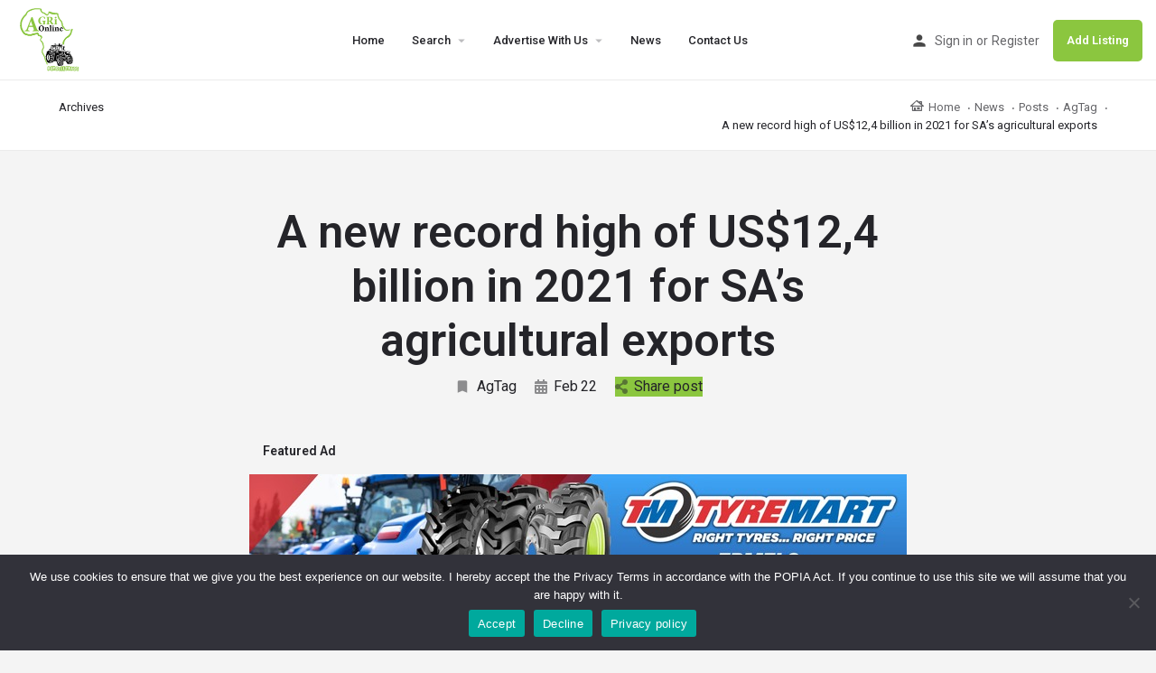

--- FILE ---
content_type: text/html; charset=UTF-8
request_url: https://agrionline.co.za/a-new-record-high-of-us124-billion-in-2021-for-sas-agricultural-exports/
body_size: 30042
content:
		<!DOCTYPE html>
<html lang="en-US" prefix="og: http://ogp.me/ns# article: http://ogp.me/ns/article#">
<head>
	<meta charset="UTF-8" />
	<meta name="viewport" content="width=device-width, initial-scale=1.0, maximum-scale=1.0, user-scalable=no" />
	<link rel="pingback" href="https://agrionline.co.za/xmlrpc.php">

	<meta name='robots' content='index, follow, max-image-preview:large, max-snippet:-1, max-video-preview:-1' />

	<!-- This site is optimized with the Yoast SEO plugin v26.7 - https://yoast.com/wordpress/plugins/seo/ -->
	<title>News-A new record high of US$12,4 billion in 2021 for SA&#039;s agricultural exports</title>
	<meta name="description" content="The need to improve logistics efficiency and curb the deterioration of infrastructure remains a topical issue in South Africa&#039;s agriculture." />
	<link rel="canonical" href="https://agrionline.co.za/a-new-record-high-of-us124-billion-in-2021-for-sas-agricultural-exports/" />
	<meta property="og:locale" content="en_US" />
	<meta property="og:type" content="article" />
	<meta property="og:title" content="News-A new record high of US$12,4 billion in 2021 for SA&#039;s agricultural exports" />
	<meta property="og:description" content="The need to improve logistics efficiency and curb the deterioration of infrastructure remains a topical issue in South Africa&#039;s agriculture." />
	<meta property="og:url" content="https://agrionline.co.za/a-new-record-high-of-us124-billion-in-2021-for-sas-agricultural-exports/" />
	<meta property="og:site_name" content="Agri Online" />
	<meta property="article:publisher" content="https://www.facebook.com/agricultureclassifieds" />
	<meta property="article:published_time" content="2022-02-22T07:24:51+00:00" />
	<meta property="article:modified_time" content="2024-02-20T08:27:43+00:00" />
	<meta property="og:image" content="https://agrionline.co.za/wp-content/uploads/2022/02/Agri-News-2-1-1065x600.png" />
	<meta property="og:image:width" content="1065" />
	<meta property="og:image:height" content="600" />
	<meta property="og:image:type" content="image/png" />
	<meta name="author" content="AgTag" />
	<meta name="twitter:card" content="summary_large_image" />
	<meta name="twitter:creator" content="@online_agri" />
	<meta name="twitter:site" content="@online_agri" />
	<meta name="twitter:label1" content="Written by" />
	<meta name="twitter:data1" content="AgTag" />
	<meta name="twitter:label2" content="Est. reading time" />
	<meta name="twitter:data2" content="4 minutes" />
	<script type="application/ld+json" class="yoast-schema-graph">{"@context":"https://schema.org","@graph":[{"@type":"Article","@id":"https://agrionline.co.za/a-new-record-high-of-us124-billion-in-2021-for-sas-agricultural-exports/#article","isPartOf":{"@id":"https://agrionline.co.za/a-new-record-high-of-us124-billion-in-2021-for-sas-agricultural-exports/"},"author":{"name":"AgTag","@id":"https://agrionline.co.za/#/schema/person/8eb6aae1048dc759197f95feb5326320"},"headline":"A new record high of US$12,4 billion in 2021 for SA&#8217;s agricultural exports","datePublished":"2022-02-22T07:24:51+00:00","dateModified":"2024-02-20T08:27:43+00:00","mainEntityOfPage":{"@id":"https://agrionline.co.za/a-new-record-high-of-us124-billion-in-2021-for-sas-agricultural-exports/"},"wordCount":760,"publisher":{"@id":"https://agrionline.co.za/#organization"},"image":{"@id":"https://agrionline.co.za/a-new-record-high-of-us124-billion-in-2021-for-sas-agricultural-exports/#primaryimage"},"thumbnailUrl":"https://agrionline.co.za/wp-content/uploads/2022/02/Agri-News-2-1.png","articleSection":["AgTag"],"inLanguage":"en-US"},{"@type":"WebPage","@id":"https://agrionline.co.za/a-new-record-high-of-us124-billion-in-2021-for-sas-agricultural-exports/","url":"https://agrionline.co.za/a-new-record-high-of-us124-billion-in-2021-for-sas-agricultural-exports/","name":"News-A new record high of US$12,4 billion in 2021 for SA's agricultural exports","isPartOf":{"@id":"https://agrionline.co.za/#website"},"primaryImageOfPage":{"@id":"https://agrionline.co.za/a-new-record-high-of-us124-billion-in-2021-for-sas-agricultural-exports/#primaryimage"},"image":{"@id":"https://agrionline.co.za/a-new-record-high-of-us124-billion-in-2021-for-sas-agricultural-exports/#primaryimage"},"thumbnailUrl":"https://agrionline.co.za/wp-content/uploads/2022/02/Agri-News-2-1.png","datePublished":"2022-02-22T07:24:51+00:00","dateModified":"2024-02-20T08:27:43+00:00","description":"The need to improve logistics efficiency and curb the deterioration of infrastructure remains a topical issue in South Africa's agriculture.","breadcrumb":{"@id":"https://agrionline.co.za/a-new-record-high-of-us124-billion-in-2021-for-sas-agricultural-exports/#breadcrumb"},"inLanguage":"en-US","potentialAction":[{"@type":"ReadAction","target":["https://agrionline.co.za/a-new-record-high-of-us124-billion-in-2021-for-sas-agricultural-exports/"]}]},{"@type":"ImageObject","inLanguage":"en-US","@id":"https://agrionline.co.za/a-new-record-high-of-us124-billion-in-2021-for-sas-agricultural-exports/#primaryimage","url":"https://agrionline.co.za/wp-content/uploads/2022/02/Agri-News-2-1.png","contentUrl":"https://agrionline.co.za/wp-content/uploads/2022/02/Agri-News-2-1.png","width":1640,"height":924},{"@type":"BreadcrumbList","@id":"https://agrionline.co.za/a-new-record-high-of-us124-billion-in-2021-for-sas-agricultural-exports/#breadcrumb","itemListElement":[{"@type":"ListItem","position":1,"name":"Home","item":"https://agrionline.co.za/"},{"@type":"ListItem","position":2,"name":"News","item":"https://agrionline.co.za/news/"},{"@type":"ListItem","position":3,"name":"A new record high of US$12,4 billion in 2021 for SA&#8217;s agricultural exports"}]},{"@type":"WebSite","@id":"https://agrionline.co.za/#website","url":"https://agrionline.co.za/","name":"Agri Online","description":"Buy, Sell &amp; Trade","publisher":{"@id":"https://agrionline.co.za/#organization"},"potentialAction":[{"@type":"SearchAction","target":{"@type":"EntryPoint","urlTemplate":"https://agrionline.co.za/?s={search_term_string}"},"query-input":{"@type":"PropertyValueSpecification","valueRequired":true,"valueName":"search_term_string"}}],"inLanguage":"en-US"},{"@type":"Organization","@id":"https://agrionline.co.za/#organization","name":"AgriOnline","url":"https://agrionline.co.za/","logo":{"@type":"ImageObject","inLanguage":"en-US","@id":"https://agrionline.co.za/#/schema/logo/image/","url":"https://agrionline.co.za/wp-content/uploads/2021/10/Agri-Online-Logo-2-copy.png?v=1634897312","contentUrl":"https://agrionline.co.za/wp-content/uploads/2021/10/Agri-Online-Logo-2-copy.png?v=1634897312","width":453,"height":442,"caption":"AgriOnline"},"image":{"@id":"https://agrionline.co.za/#/schema/logo/image/"},"sameAs":["https://www.facebook.com/agricultureclassifieds","https://x.com/online_agri","https://www.instagram.com/agrionlinesa/?hl=en"]},{"@type":"Person","@id":"https://agrionline.co.za/#/schema/person/8eb6aae1048dc759197f95feb5326320","name":"AgTag","image":{"@type":"ImageObject","inLanguage":"en-US","@id":"https://agrionline.co.za/#/schema/person/image/","url":"https://secure.gravatar.com/avatar/0185299e523b6075b18e643e008f414aea1911bd38e31b7729f71f8a77878a94?s=96&d=https%3A%2F%2Fui-avatars.com%2Fapi%2FAgTagAgTag%2F96%2F3dc1d3%2Ffff%2F1%2F0.4%2F%2F1%2F1&r=g","contentUrl":"https://secure.gravatar.com/avatar/0185299e523b6075b18e643e008f414aea1911bd38e31b7729f71f8a77878a94?s=96&d=https%3A%2F%2Fui-avatars.com%2Fapi%2FAgTagAgTag%2F96%2F3dc1d3%2Ffff%2F1%2F0.4%2F%2F1%2F1&r=g","caption":"AgTag"},"url":"https://agrionline.co.za/author/agtag/"}]}</script>
	<!-- / Yoast SEO plugin. -->


<link rel='dns-prefetch' href='//api.tiles.mapbox.com' />
<link rel='dns-prefetch' href='//fonts.googleapis.com' />
<link rel="alternate" type="application/rss+xml" title="Agri Online &raquo; Feed" href="https://agrionline.co.za/feed/" />
<link rel="alternate" type="application/rss+xml" title="Agri Online &raquo; Comments Feed" href="https://agrionline.co.za/comments/feed/" />
<link rel="alternate" type="application/rss+xml" title="Agri Online &raquo; A new record high of US$12,4 billion in 2021 for SA&#8217;s agricultural exports Comments Feed" href="https://agrionline.co.za/a-new-record-high-of-us124-billion-in-2021-for-sas-agricultural-exports/feed/" />
<link rel="alternate" title="oEmbed (JSON)" type="application/json+oembed" href="https://agrionline.co.za/wp-json/oembed/1.0/embed?url=https%3A%2F%2Fagrionline.co.za%2Fa-new-record-high-of-us124-billion-in-2021-for-sas-agricultural-exports%2F" />
<link rel="alternate" title="oEmbed (XML)" type="text/xml+oembed" href="https://agrionline.co.za/wp-json/oembed/1.0/embed?url=https%3A%2F%2Fagrionline.co.za%2Fa-new-record-high-of-us124-billion-in-2021-for-sas-agricultural-exports%2F&#038;format=xml" />
		<script type="text/javascript">
			var ajaxurl = 'https://agrionline.co.za/wp-admin/admin-ajax.php';
		</script>
		<style id='wp-img-auto-sizes-contain-inline-css' type='text/css'>
img:is([sizes=auto i],[sizes^="auto," i]){contain-intrinsic-size:3000px 1500px}
/*# sourceURL=wp-img-auto-sizes-contain-inline-css */
</style>
<link rel='preload stylesheet' as='style' onload="this.onload=null;this.rel='stylesheet'" id='wp-block-library-css' href='https://agrionline.co.za/wp-includes/css/dist/block-library/style.min.css?ver=6.9' type='text/css' media='all' />
<link rel='stylesheet' id='wc-blocks-style-css' href='https://agrionline.co.za/wp-content/plugins/woocommerce/assets/client/blocks/wc-blocks.css?ver=wc-10.4.3' type='text/css' media='all' />
<style id='global-styles-inline-css' type='text/css'>
:root{--wp--preset--aspect-ratio--square: 1;--wp--preset--aspect-ratio--4-3: 4/3;--wp--preset--aspect-ratio--3-4: 3/4;--wp--preset--aspect-ratio--3-2: 3/2;--wp--preset--aspect-ratio--2-3: 2/3;--wp--preset--aspect-ratio--16-9: 16/9;--wp--preset--aspect-ratio--9-16: 9/16;--wp--preset--color--black: #000000;--wp--preset--color--cyan-bluish-gray: #abb8c3;--wp--preset--color--white: #ffffff;--wp--preset--color--pale-pink: #f78da7;--wp--preset--color--vivid-red: #cf2e2e;--wp--preset--color--luminous-vivid-orange: #ff6900;--wp--preset--color--luminous-vivid-amber: #fcb900;--wp--preset--color--light-green-cyan: #7bdcb5;--wp--preset--color--vivid-green-cyan: #00d084;--wp--preset--color--pale-cyan-blue: #8ed1fc;--wp--preset--color--vivid-cyan-blue: #0693e3;--wp--preset--color--vivid-purple: #9b51e0;--wp--preset--gradient--vivid-cyan-blue-to-vivid-purple: linear-gradient(135deg,rgb(6,147,227) 0%,rgb(155,81,224) 100%);--wp--preset--gradient--light-green-cyan-to-vivid-green-cyan: linear-gradient(135deg,rgb(122,220,180) 0%,rgb(0,208,130) 100%);--wp--preset--gradient--luminous-vivid-amber-to-luminous-vivid-orange: linear-gradient(135deg,rgb(252,185,0) 0%,rgb(255,105,0) 100%);--wp--preset--gradient--luminous-vivid-orange-to-vivid-red: linear-gradient(135deg,rgb(255,105,0) 0%,rgb(207,46,46) 100%);--wp--preset--gradient--very-light-gray-to-cyan-bluish-gray: linear-gradient(135deg,rgb(238,238,238) 0%,rgb(169,184,195) 100%);--wp--preset--gradient--cool-to-warm-spectrum: linear-gradient(135deg,rgb(74,234,220) 0%,rgb(151,120,209) 20%,rgb(207,42,186) 40%,rgb(238,44,130) 60%,rgb(251,105,98) 80%,rgb(254,248,76) 100%);--wp--preset--gradient--blush-light-purple: linear-gradient(135deg,rgb(255,206,236) 0%,rgb(152,150,240) 100%);--wp--preset--gradient--blush-bordeaux: linear-gradient(135deg,rgb(254,205,165) 0%,rgb(254,45,45) 50%,rgb(107,0,62) 100%);--wp--preset--gradient--luminous-dusk: linear-gradient(135deg,rgb(255,203,112) 0%,rgb(199,81,192) 50%,rgb(65,88,208) 100%);--wp--preset--gradient--pale-ocean: linear-gradient(135deg,rgb(255,245,203) 0%,rgb(182,227,212) 50%,rgb(51,167,181) 100%);--wp--preset--gradient--electric-grass: linear-gradient(135deg,rgb(202,248,128) 0%,rgb(113,206,126) 100%);--wp--preset--gradient--midnight: linear-gradient(135deg,rgb(2,3,129) 0%,rgb(40,116,252) 100%);--wp--preset--font-size--small: 13px;--wp--preset--font-size--medium: 20px;--wp--preset--font-size--large: 36px;--wp--preset--font-size--x-large: 42px;--wp--preset--spacing--20: 0.44rem;--wp--preset--spacing--30: 0.67rem;--wp--preset--spacing--40: 1rem;--wp--preset--spacing--50: 1.5rem;--wp--preset--spacing--60: 2.25rem;--wp--preset--spacing--70: 3.38rem;--wp--preset--spacing--80: 5.06rem;--wp--preset--shadow--natural: 6px 6px 9px rgba(0, 0, 0, 0.2);--wp--preset--shadow--deep: 12px 12px 50px rgba(0, 0, 0, 0.4);--wp--preset--shadow--sharp: 6px 6px 0px rgba(0, 0, 0, 0.2);--wp--preset--shadow--outlined: 6px 6px 0px -3px rgb(255, 255, 255), 6px 6px rgb(0, 0, 0);--wp--preset--shadow--crisp: 6px 6px 0px rgb(0, 0, 0);}:where(.is-layout-flex){gap: 0.5em;}:where(.is-layout-grid){gap: 0.5em;}body .is-layout-flex{display: flex;}.is-layout-flex{flex-wrap: wrap;align-items: center;}.is-layout-flex > :is(*, div){margin: 0;}body .is-layout-grid{display: grid;}.is-layout-grid > :is(*, div){margin: 0;}:where(.wp-block-columns.is-layout-flex){gap: 2em;}:where(.wp-block-columns.is-layout-grid){gap: 2em;}:where(.wp-block-post-template.is-layout-flex){gap: 1.25em;}:where(.wp-block-post-template.is-layout-grid){gap: 1.25em;}.has-black-color{color: var(--wp--preset--color--black) !important;}.has-cyan-bluish-gray-color{color: var(--wp--preset--color--cyan-bluish-gray) !important;}.has-white-color{color: var(--wp--preset--color--white) !important;}.has-pale-pink-color{color: var(--wp--preset--color--pale-pink) !important;}.has-vivid-red-color{color: var(--wp--preset--color--vivid-red) !important;}.has-luminous-vivid-orange-color{color: var(--wp--preset--color--luminous-vivid-orange) !important;}.has-luminous-vivid-amber-color{color: var(--wp--preset--color--luminous-vivid-amber) !important;}.has-light-green-cyan-color{color: var(--wp--preset--color--light-green-cyan) !important;}.has-vivid-green-cyan-color{color: var(--wp--preset--color--vivid-green-cyan) !important;}.has-pale-cyan-blue-color{color: var(--wp--preset--color--pale-cyan-blue) !important;}.has-vivid-cyan-blue-color{color: var(--wp--preset--color--vivid-cyan-blue) !important;}.has-vivid-purple-color{color: var(--wp--preset--color--vivid-purple) !important;}.has-black-background-color{background-color: var(--wp--preset--color--black) !important;}.has-cyan-bluish-gray-background-color{background-color: var(--wp--preset--color--cyan-bluish-gray) !important;}.has-white-background-color{background-color: var(--wp--preset--color--white) !important;}.has-pale-pink-background-color{background-color: var(--wp--preset--color--pale-pink) !important;}.has-vivid-red-background-color{background-color: var(--wp--preset--color--vivid-red) !important;}.has-luminous-vivid-orange-background-color{background-color: var(--wp--preset--color--luminous-vivid-orange) !important;}.has-luminous-vivid-amber-background-color{background-color: var(--wp--preset--color--luminous-vivid-amber) !important;}.has-light-green-cyan-background-color{background-color: var(--wp--preset--color--light-green-cyan) !important;}.has-vivid-green-cyan-background-color{background-color: var(--wp--preset--color--vivid-green-cyan) !important;}.has-pale-cyan-blue-background-color{background-color: var(--wp--preset--color--pale-cyan-blue) !important;}.has-vivid-cyan-blue-background-color{background-color: var(--wp--preset--color--vivid-cyan-blue) !important;}.has-vivid-purple-background-color{background-color: var(--wp--preset--color--vivid-purple) !important;}.has-black-border-color{border-color: var(--wp--preset--color--black) !important;}.has-cyan-bluish-gray-border-color{border-color: var(--wp--preset--color--cyan-bluish-gray) !important;}.has-white-border-color{border-color: var(--wp--preset--color--white) !important;}.has-pale-pink-border-color{border-color: var(--wp--preset--color--pale-pink) !important;}.has-vivid-red-border-color{border-color: var(--wp--preset--color--vivid-red) !important;}.has-luminous-vivid-orange-border-color{border-color: var(--wp--preset--color--luminous-vivid-orange) !important;}.has-luminous-vivid-amber-border-color{border-color: var(--wp--preset--color--luminous-vivid-amber) !important;}.has-light-green-cyan-border-color{border-color: var(--wp--preset--color--light-green-cyan) !important;}.has-vivid-green-cyan-border-color{border-color: var(--wp--preset--color--vivid-green-cyan) !important;}.has-pale-cyan-blue-border-color{border-color: var(--wp--preset--color--pale-cyan-blue) !important;}.has-vivid-cyan-blue-border-color{border-color: var(--wp--preset--color--vivid-cyan-blue) !important;}.has-vivid-purple-border-color{border-color: var(--wp--preset--color--vivid-purple) !important;}.has-vivid-cyan-blue-to-vivid-purple-gradient-background{background: var(--wp--preset--gradient--vivid-cyan-blue-to-vivid-purple) !important;}.has-light-green-cyan-to-vivid-green-cyan-gradient-background{background: var(--wp--preset--gradient--light-green-cyan-to-vivid-green-cyan) !important;}.has-luminous-vivid-amber-to-luminous-vivid-orange-gradient-background{background: var(--wp--preset--gradient--luminous-vivid-amber-to-luminous-vivid-orange) !important;}.has-luminous-vivid-orange-to-vivid-red-gradient-background{background: var(--wp--preset--gradient--luminous-vivid-orange-to-vivid-red) !important;}.has-very-light-gray-to-cyan-bluish-gray-gradient-background{background: var(--wp--preset--gradient--very-light-gray-to-cyan-bluish-gray) !important;}.has-cool-to-warm-spectrum-gradient-background{background: var(--wp--preset--gradient--cool-to-warm-spectrum) !important;}.has-blush-light-purple-gradient-background{background: var(--wp--preset--gradient--blush-light-purple) !important;}.has-blush-bordeaux-gradient-background{background: var(--wp--preset--gradient--blush-bordeaux) !important;}.has-luminous-dusk-gradient-background{background: var(--wp--preset--gradient--luminous-dusk) !important;}.has-pale-ocean-gradient-background{background: var(--wp--preset--gradient--pale-ocean) !important;}.has-electric-grass-gradient-background{background: var(--wp--preset--gradient--electric-grass) !important;}.has-midnight-gradient-background{background: var(--wp--preset--gradient--midnight) !important;}.has-small-font-size{font-size: var(--wp--preset--font-size--small) !important;}.has-medium-font-size{font-size: var(--wp--preset--font-size--medium) !important;}.has-large-font-size{font-size: var(--wp--preset--font-size--large) !important;}.has-x-large-font-size{font-size: var(--wp--preset--font-size--x-large) !important;}
/*# sourceURL=global-styles-inline-css */
</style>

<style id='classic-theme-styles-inline-css' type='text/css'>
/*! This file is auto-generated */
.wp-block-button__link{color:#fff;background-color:#32373c;border-radius:9999px;box-shadow:none;text-decoration:none;padding:calc(.667em + 2px) calc(1.333em + 2px);font-size:1.125em}.wp-block-file__button{background:#32373c;color:#fff;text-decoration:none}
/*# sourceURL=/wp-includes/css/classic-themes.min.css */
</style>
<link rel='stylesheet' id='ap_plugin_main_stylesheet-css' href='https://agrionline.co.za/wp-content/plugins/ap-plugin-scripteo/frontend/css/asset/style.css?ver=6.9' type='text/css' media='all' />
<link rel='stylesheet' id='ap_plugin_user_panel-css' href='https://agrionline.co.za/wp-content/plugins/ap-plugin-scripteo/frontend/css/asset/user-panel.css?ver=6.9' type='text/css' media='all' />
<link rel='stylesheet' id='ap_plugin_template_stylesheet-css' href='https://agrionline.co.za/wp-content/plugins/ap-plugin-scripteo/frontend/css/all.css?ver=6.9' type='text/css' media='all' />
<link rel='stylesheet' id='ap_plugin_animate_stylesheet-css' href='https://agrionline.co.za/wp-content/plugins/ap-plugin-scripteo/frontend/css/asset/animate.css?ver=6.9' type='text/css' media='all' />
<link rel='stylesheet' id='ap_plugin_chart_stylesheet-css' href='https://agrionline.co.za/wp-content/plugins/ap-plugin-scripteo/frontend/css/asset/chart.css?ver=6.9' type='text/css' media='all' />
<link rel='stylesheet' id='ap_plugin_carousel_stylesheet-css' href='https://agrionline.co.za/wp-content/plugins/ap-plugin-scripteo/frontend/css/asset/bsa.carousel.css?ver=6.9' type='text/css' media='all' />
<link rel='stylesheet' id='ap_plugin_materialize_stylesheet-css' href='https://agrionline.co.za/wp-content/plugins/ap-plugin-scripteo/frontend/css/asset/material-design.css?ver=6.9' type='text/css' media='all' />
<link rel='stylesheet' id='wp-blog-designer-fontawesome-stylesheets-css' href='https://agrionline.co.za/wp-content/plugins/blog-designer//admin/css/fontawesome-all.min.css?ver=1.0' type='text/css' media='all' />
<link rel='stylesheet' id='wp-blog-designer-css-stylesheets-css' href='https://agrionline.co.za/wp-content/plugins/blog-designer/public/css/designer_css.css?ver=1.0' type='text/css' media='all' />
<link rel='stylesheet' id='contact-form-7-css' href='https://agrionline.co.za/wp-content/plugins/contact-form-7/includes/css/styles.css?ver=6.1.4' type='text/css' media='all' />
<style id='contact-form-7-inline-css' type='text/css'>
.wpcf7 .wpcf7-recaptcha iframe {margin-bottom: 0;}.wpcf7 .wpcf7-recaptcha[data-align="center"] > div {margin: 0 auto;}.wpcf7 .wpcf7-recaptcha[data-align="right"] > div {margin: 0 0 0 auto;}
/*# sourceURL=contact-form-7-inline-css */
</style>
<link rel='stylesheet' id='cookie-notice-front-css' href='https://agrionline.co.za/wp-content/plugins/cookie-notice/css/front.min.css?ver=2.5.11' type='text/css' media='all' />
<link rel='stylesheet' id='csbwf_sidebar_style-css' href='https://agrionline.co.za/wp-content/plugins/custom-share-buttons-with-floating-sidebar/css/csbwfs.css?ver=6.9' type='text/css' media='all' />
<link rel='stylesheet' id='floating-share-button-css' href='https://agrionline.co.za/wp-content/plugins/floating-share-button/public/css/floating-share-button-public.css?ver=1.7.4' type='text/css' media='all' />
<link rel='stylesheet' id='searchandfilter-css' href='https://agrionline.co.za/wp-content/plugins/search-filter/style.css?ver=1' type='text/css' media='all' />
<link rel='stylesheet' id='woocommerce-layout-css' href='https://agrionline.co.za/wp-content/plugins/woocommerce/assets/css/woocommerce-layout.css?ver=10.4.3' type='text/css' media='all' />
<link rel='stylesheet' id='woocommerce-smallscreen-css' href='https://agrionline.co.za/wp-content/plugins/woocommerce/assets/css/woocommerce-smallscreen.css?ver=10.4.3' type='text/css' media='only screen and (max-width: 768px)' />
<link rel='stylesheet' id='woocommerce-general-css' href='https://agrionline.co.za/wp-content/plugins/woocommerce/assets/css/woocommerce.css?ver=10.4.3' type='text/css' media='all' />
<style id='woocommerce-inline-inline-css' type='text/css'>
.woocommerce form .form-row .required { visibility: visible; }
/*# sourceURL=woocommerce-inline-inline-css */
</style>
<link rel='stylesheet' id='wpos-slick-style-css' href='https://agrionline.co.za/wp-content/plugins/wp-responsive-recent-post-slider/assets/css/slick.css?ver=3.7.1' type='text/css' media='all' />
<link rel='stylesheet' id='wppsac-public-style-css' href='https://agrionline.co.za/wp-content/plugins/wp-responsive-recent-post-slider/assets/css/recent-post-style.css?ver=3.7.1' type='text/css' media='all' />
<link rel='stylesheet' id='ivory-search-styles-css' href='https://agrionline.co.za/wp-content/plugins/add-search-to-menu/public/css/ivory-search.min.css?ver=5.5.13' type='text/css' media='all' />
<link rel='stylesheet' id='hfe-style-css' href='https://agrionline.co.za/wp-content/plugins/header-footer-elementor/assets/css/header-footer-elementor.css?ver=1.6.28' type='text/css' media='all' />
<link rel='stylesheet' id='elementor-icons-css' href='https://agrionline.co.za/wp-content/plugins/elementor/assets/lib/eicons/css/elementor-icons.min.css?ver=5.14.0' type='text/css' media='all' />
<link rel='stylesheet' id='elementor-frontend-css' href='https://agrionline.co.za/wp-content/plugins/elementor/assets/css/frontend-lite.min.css?ver=3.5.6' type='text/css' media='all' />
<link rel='stylesheet' id='elementor-post-6-css' href='https://agrionline.co.za/wp-content/uploads/elementor/css/post-6.css?ver=1768316642' type='text/css' media='all' />
<link rel='stylesheet' id='elementor-pro-css' href='https://agrionline.co.za/wp-content/plugins/elementor-pro/assets/css/frontend-lite.min.css?ver=3.3.5' type='text/css' media='all' />
<link rel='stylesheet' id='font-awesome-5-all-css' href='https://agrionline.co.za/wp-content/plugins/elementor/assets/lib/font-awesome/css/all.min.css?ver=3.5.6' type='text/css' media='all' />
<link rel='stylesheet' id='font-awesome-4-shim-css' href='https://agrionline.co.za/wp-content/plugins/elementor/assets/lib/font-awesome/css/v4-shims.min.css?ver=3.5.6' type='text/css' media='all' />
<link rel='stylesheet' id='elementor-global-css' href='https://agrionline.co.za/wp-content/uploads/elementor/css/global.css?ver=1768316642' type='text/css' media='all' />
<link rel='stylesheet' id='elementor-post-239-css' href='https://agrionline.co.za/wp-content/uploads/elementor/css/post-239.css?ver=1768316642' type='text/css' media='all' />
<link rel='stylesheet' id='hfe-widgets-style-css' href='https://agrionline.co.za/wp-content/plugins/header-footer-elementor/inc/widgets-css/frontend.css?ver=1.6.28' type='text/css' media='all' />
<link rel='stylesheet' id='mm-compiled-options-mobmenu-css' href='https://agrionline.co.za/wp-content/uploads/dynamic-mobmenu.css?ver=2.8.8-202' type='text/css' media='all' />
<link rel='preload stylesheet' as='style' onload="this.onload=null;this.rel='stylesheet'" id='mapbox-gl-css' href='https://api.tiles.mapbox.com/mapbox-gl-js/v1.9.0/mapbox-gl.css?ver=2.6.7' type='text/css' media='all' />
<link rel='stylesheet' id='mylisting-mapbox-css' href='https://agrionline.co.za/wp-content/themes/my-listing/assets/dist/maps/mapbox/mapbox.css?ver=2.6.7' type='text/css' media='all' />
<link rel='stylesheet' id='mylisting-icons-css' href='https://agrionline.co.za/wp-content/themes/my-listing/assets/dist/icons.css?ver=2.6.7' type='text/css' media='all' />
<link rel='stylesheet' id='mylisting-material-icons-css' href='https://fonts.googleapis.com/icon?family=Material+Icons&#038;display=swap&#038;ver=6.9' type='text/css' media='all' />
<link rel='stylesheet' id='select2-css' href='https://agrionline.co.za/wp-content/plugins/woocommerce/assets/css/select2.css?ver=10.4.3' type='text/css' media='all' />
<link rel='stylesheet' id='mylisting-vendor-css' href='https://agrionline.co.za/wp-content/themes/my-listing/assets/dist/vendor.css?ver=2.6.7' type='text/css' media='all' />
<link rel='stylesheet' id='mylisting-frontend-css' href='https://agrionline.co.za/wp-content/themes/my-listing/assets/dist/frontend.css?ver=2.6.7' type='text/css' media='all' />
<link rel='stylesheet' id='theme-styles-default-css' href='https://agrionline.co.za/wp-content/themes/my-listing/style.css?ver=6.9' type='text/css' media='all' />
<style id='theme-styles-default-inline-css' type='text/css'>
:root{}
/*# sourceURL=theme-styles-default-inline-css */
</style>
<link rel='stylesheet' id='cssmobmenu-icons-css' href='https://agrionline.co.za/wp-content/plugins/mobile-menu/includes/css/mobmenu-icons.css?ver=6.9' type='text/css' media='all' />
<link rel='stylesheet' id='cssmobmenu-css' href='https://agrionline.co.za/wp-content/plugins/mobile-menu/includes/css/mobmenu.css?ver=2.8.8' type='text/css' media='all' />
<link rel='stylesheet' id='child-style-css' href='https://agrionline.co.za/wp-content/themes/my-listing-child/style.css?ver=6.9' type='text/css' media='all' />
<link rel='stylesheet' id='mylisting-dynamic-styles-css' href='https://agrionline.co.za/wp-content/uploads/mylisting-dynamic-styles.css?ver=1715003582' type='text/css' media='all' />
<link rel='stylesheet' id='google-fonts-1-css' href='https://fonts.googleapis.com/css?family=Roboto%3A100%2C100italic%2C200%2C200italic%2C300%2C300italic%2C400%2C400italic%2C500%2C500italic%2C600%2C600italic%2C700%2C700italic%2C800%2C800italic%2C900%2C900italic%7CRoboto+Slab%3A100%2C100italic%2C200%2C200italic%2C300%2C300italic%2C400%2C400italic%2C500%2C500italic%2C600%2C600italic%2C700%2C700italic%2C800%2C800italic%2C900%2C900italic&#038;display=auto&#038;ver=6.9' type='text/css' media='all' />
<link rel='stylesheet' id='elementor-icons-shared-0-css' href='https://agrionline.co.za/wp-content/plugins/elementor/assets/lib/font-awesome/css/fontawesome.min.css?ver=5.15.3' type='text/css' media='all' />
<link rel='stylesheet' id='elementor-icons-fa-solid-css' href='https://agrionline.co.za/wp-content/plugins/elementor/assets/lib/font-awesome/css/solid.min.css?ver=5.15.3' type='text/css' media='all' />
<link rel='stylesheet' id='elementor-icons-fa-regular-css' href='https://agrionline.co.za/wp-content/plugins/elementor/assets/lib/font-awesome/css/regular.min.css?ver=5.15.3' type='text/css' media='all' />
<link rel='stylesheet' id='elementor-icons-fa-brands-css' href='https://agrionline.co.za/wp-content/plugins/elementor/assets/lib/font-awesome/css/brands.min.css?ver=5.15.3' type='text/css' media='all' />
<script type="text/javascript" src="https://agrionline.co.za/wp-content/plugins/continuous-announcement-scroller/continuous-announcement-scroller.js?ver=6.9" id="continuous-announcement-scroller-js"></script>
<script type="text/javascript" src="https://agrionline.co.za/wp-includes/js/jquery/jquery.min.js?ver=3.7.1" id="jquery-core-js"></script>
<script type="text/javascript" id="jquery-core-js-after">
/* <![CDATA[ */

	  var windWidth=jQuery( window ).width();
	  //alert(windWidth);
	  var animateWidth;
	  var defaultAnimateWidth;	jQuery(document).ready(function() { 
	animateWidth="55";
    defaultAnimateWidth= animateWidth-10;
	animateHeight="49";
	defaultAnimateHeight= animateHeight-2;jQuery("div.csbwfs-show").hide();
  jQuery("div.csbwfs-show a").click(function(){
    jQuery("div#csbwfs-social-inner").show(500);
     jQuery("div.csbwfs-show").hide(500);
    jQuery("div.csbwfs-hide").show(500);
    csbwfsSetCookie("csbwfs_show_hide_status","active","1");
  });
  
  jQuery("div.csbwfs-hide a").click(function(){
     jQuery("div.csbwfs-show").show(500);
      jQuery("div.csbwfs-hide").hide(500);
     jQuery("div#csbwfs-social-inner").hide(500);
     csbwfsSetCookie("csbwfs_show_hide_status","in_active","1");
  });var button_status=csbwfsGetCookie("csbwfs_show_hide_status");
    if (button_status =="in_active") {
      jQuery("div.csbwfs-show").show();
      jQuery("div.csbwfs-hide").hide();
     jQuery("div#csbwfs-social-inner").hide();
    } else {
      jQuery("div#csbwfs-social-inner").show();
     jQuery("div.csbwfs-show").hide();
    jQuery("div.csbwfs-hide").show();
    }});
 csbwfsCheckCookie();function csbwfsSetCookie(cname,cvalue,exdays) {
    var d = new Date();
    d.setTime(d.getTime() + (exdays*24*60*60*1000));
    var expires = "expires=" + d.toGMTString();
    document.cookie = cname+"="+cvalue+"; "+expires;
}

function csbwfsGetCookie(cname) {
    var name = cname + "=";
    var ca = document.cookie.split(';');
    for(var i=0; i<ca.length; i++) {
        var c = ca[i];
        while (c.charAt(0)==' ') c = c.substring(1);
        if (c.indexOf(name) != -1) {
            return c.substring(name.length, c.length);
        }
    }
    return "";
}

function csbwfsCheckCookie() {
	var hideshowhide = ""
    var button_status=csbwfsGetCookie("csbwfs_show_hide_status");
    if (button_status != "") {
        
    } else {
        csbwfsSetCookie("csbwfs_show_hide_status", "active",1);
    }
    if(hideshowhide=="yes")
    {
    csbwfsSetCookie("csbwfs_show_hide_status", "active",0);
    }
}

//# sourceURL=jquery-core-js-after
/* ]]> */
</script>
<script type="text/javascript" src="https://agrionline.co.za/wp-includes/js/jquery/jquery-migrate.min.js?ver=3.4.1" id="jquery-migrate-js"></script>
<script type="text/javascript" id="thickbox-js-extra">
/* <![CDATA[ */
var thickboxL10n = {"next":"Next \u003E","prev":"\u003C Prev","image":"Image","of":"of","close":"Close","noiframes":"This feature requires inline frames. You have iframes disabled or your browser does not support them.","loadingAnimation":"https://agrionline.co.za/wp-includes/js/thickbox/loadingAnimation.gif"};
//# sourceURL=thickbox-js-extra
/* ]]> */
</script>
<script type="text/javascript" src="https://agrionline.co.za/wp-includes/js/thickbox/thickbox.js?ver=3.1-20121105" id="thickbox-js"></script>
<script type="text/javascript" src="https://agrionline.co.za/wp-includes/js/underscore.min.js?ver=1.13.7" id="underscore-js"></script>
<script type="text/javascript" src="https://agrionline.co.za/wp-includes/js/shortcode.min.js?ver=6.9" id="shortcode-js"></script>
<script type="text/javascript" src="https://agrionline.co.za/wp-admin/js/media-upload.min.js?ver=6.9" id="media-upload-js"></script>
<script type="text/javascript" id="ap_plugin_js_script-js-extra">
/* <![CDATA[ */
var bsa_object = {"ajax_url":"https://agrionline.co.za/wp-admin/admin-ajax.php"};
//# sourceURL=ap_plugin_js_script-js-extra
/* ]]> */
</script>
<script type="text/javascript" src="https://agrionline.co.za/wp-content/plugins/ap-plugin-scripteo/frontend/js/script.js?ver=6.9" id="ap_plugin_js_script-js"></script>
<script type="text/javascript" src="https://agrionline.co.za/wp-content/plugins/ap-plugin-scripteo/frontend/js/chart.js?ver=6.9" id="ap_plugin_chart_js_script-js"></script>
<script type="text/javascript" src="https://agrionline.co.za/wp-content/plugins/ap-plugin-scripteo/frontend/js/jquery.simplyscroll.js?ver=6.9" id="ap_plugin_simply_scroll_js_script-js"></script>
<script type="text/javascript" src="https://agrionline.co.za/wp-includes/js/imagesloaded.min.js?ver=5.0.0" id="imagesloaded-js"></script>
<script type="text/javascript" src="https://agrionline.co.za/wp-includes/js/masonry.min.js?ver=4.2.2" id="masonry-js"></script>
<script type="text/javascript" src="https://agrionline.co.za/wp-content/plugins/blog-designer/public/js/ticker.min.js?ver=1.0" id="ticker-js"></script>
<script type="text/javascript" src="https://agrionline.co.za/wp-content/plugins/blog-designer/public/js/designer.js?ver=1.0" id="wp-blog-designer-script-js"></script>
<script type="text/javascript" id="cookie-notice-front-js-before">
/* <![CDATA[ */
var cnArgs = {"ajaxUrl":"https:\/\/agrionline.co.za\/wp-admin\/admin-ajax.php","nonce":"49f4f8f5e3","hideEffect":"fade","position":"bottom","onScroll":false,"onScrollOffset":100,"onClick":false,"cookieName":"cookie_notice_accepted","cookieTime":2592000,"cookieTimeRejected":2592000,"globalCookie":false,"redirection":false,"cache":false,"revokeCookies":true,"revokeCookiesOpt":"manual"};

//# sourceURL=cookie-notice-front-js-before
/* ]]> */
</script>
<script type="text/javascript" src="https://agrionline.co.za/wp-content/plugins/cookie-notice/js/front.min.js?ver=2.5.11" id="cookie-notice-front-js"></script>
<script type="text/javascript" id="floating-share-button-js-extra">
/* <![CDATA[ */
var fsbVars = {"fsbPositionClass":"-side","fsbStyleClass":"style-","fsbBorderClass":"no-border","fsbColorSchemeClass":"color-","fsbOffset":null,"fsbOffsetOpacity":null,"fsbDevice":"desktop","fsbPostTitle":"A+new+record+high+of+US%2412%2C4+billion+in+2021+for+SA%26%238217%3Bs+agricultural+exports","fsbPostUrl":"https%3A%2F%2Fagrionline.co.za%2Fa-new-record-high-of-us124-billion-in-2021-for-sas-agricultural-exports%2F"};
//# sourceURL=floating-share-button-js-extra
/* ]]> */
</script>
<script type="text/javascript" src="https://agrionline.co.za/wp-content/plugins/floating-share-button/public/js/floating-share-button-public.js?ver=1.7.4" id="floating-share-button-js"></script>
<script type="text/javascript" src="https://agrionline.co.za/wp-content/plugins/woocommerce/assets/js/jquery-blockui/jquery.blockUI.min.js?ver=2.7.0-wc.10.4.3" id="wc-jquery-blockui-js" defer="defer" data-wp-strategy="defer"></script>
<script type="text/javascript" id="wc-add-to-cart-js-extra">
/* <![CDATA[ */
var wc_add_to_cart_params = {"ajax_url":"/wp-admin/admin-ajax.php","wc_ajax_url":"/?wc-ajax=%%endpoint%%","i18n_view_cart":"View cart","cart_url":"https://agrionline.co.za/cart-2/","is_cart":"","cart_redirect_after_add":"yes"};
//# sourceURL=wc-add-to-cart-js-extra
/* ]]> */
</script>
<script type="text/javascript" src="https://agrionline.co.za/wp-content/plugins/woocommerce/assets/js/frontend/add-to-cart.min.js?ver=10.4.3" id="wc-add-to-cart-js" defer="defer" data-wp-strategy="defer"></script>
<script type="text/javascript" src="https://agrionline.co.za/wp-content/plugins/woocommerce/assets/js/js-cookie/js.cookie.min.js?ver=2.1.4-wc.10.4.3" id="wc-js-cookie-js" defer="defer" data-wp-strategy="defer"></script>
<script type="text/javascript" id="woocommerce-js-extra">
/* <![CDATA[ */
var woocommerce_params = {"ajax_url":"/wp-admin/admin-ajax.php","wc_ajax_url":"/?wc-ajax=%%endpoint%%","i18n_password_show":"Show password","i18n_password_hide":"Hide password"};
//# sourceURL=woocommerce-js-extra
/* ]]> */
</script>
<script type="text/javascript" src="https://agrionline.co.za/wp-content/plugins/woocommerce/assets/js/frontend/woocommerce.min.js?ver=10.4.3" id="woocommerce-js" defer="defer" data-wp-strategy="defer"></script>
<script type="text/javascript" src="https://agrionline.co.za/wp-content/plugins/elementor/assets/lib/font-awesome/js/v4-shims.min.js?ver=3.5.6" id="font-awesome-4-shim-js"></script>
<script type="text/javascript" src="https://agrionline.co.za/wp-content/plugins/mobile-menu/includes/js/mobmenu.js?ver=2.8.8" id="mobmenujs-js"></script>
<link rel="https://api.w.org/" href="https://agrionline.co.za/wp-json/" /><link rel="alternate" title="JSON" type="application/json" href="https://agrionline.co.za/wp-json/wp/v2/posts/4524" /><link rel="EditURI" type="application/rsd+xml" title="RSD" href="https://agrionline.co.za/xmlrpc.php?rsd" />
<meta name="generator" content="WordPress 6.9" />
<meta name="generator" content="WooCommerce 10.4.3" />
<link rel='shortlink' href='https://agrionline.co.za/?p=4524' />
<style>
	/* Custom BSA_PRO Styles */

	/* fonts */

	/* form */
	.bsaProOrderingForm {   }
	.bsaProInput input,
	.bsaProInput input[type='file'],
	.bsaProSelectSpace select,
	.bsaProInputsRight .bsaInputInner,
	.bsaProInputsRight .bsaInputInner label {   }
	.bsaProPrice  {  }
	.bsaProDiscount  {   }
	.bsaProOrderingForm .bsaProSubmit,
	.bsaProOrderingForm .bsaProSubmit:hover,
	.bsaProOrderingForm .bsaProSubmit:active {   }

	/* alerts */
	.bsaProAlert,
	.bsaProAlert > a,
	.bsaProAlert > a:hover,
	.bsaProAlert > a:focus {  }
	.bsaProAlertSuccess {  }
	.bsaProAlertFailed {  }

	/* stats */
	.bsaStatsWrapper .ct-chart .ct-series.ct-series-b .ct-bar,
	.bsaStatsWrapper .ct-chart .ct-series.ct-series-b .ct-line,
	.bsaStatsWrapper .ct-chart .ct-series.ct-series-b .ct-point,
	.bsaStatsWrapper .ct-chart .ct-series.ct-series-b .ct-slice.ct-donut { stroke: #673AB7 !important; }

	.bsaStatsWrapper  .ct-chart .ct-series.ct-series-a .ct-bar,
	.bsaStatsWrapper .ct-chart .ct-series.ct-series-a .ct-line,
	.bsaStatsWrapper .ct-chart .ct-series.ct-series-a .ct-point,
	.bsaStatsWrapper .ct-chart .ct-series.ct-series-a .ct-slice.ct-donut { stroke: #FBCD39 !important; }

	/* Custom CSS */
	.bsaProContainer-1 { margin: 0 auto; max-width: 728px; }</style><meta property="og:title" name="og:title" content="A new record high of US$12,4 billion in 2021 for SA&#8217;s agricultural exports" />
<meta property="og:type" name="og:type" content="article" />
<meta property="og:image" name="og:image" content="https://agrionline.co.za/wp-content/uploads/2022/02/Agri-News-2-1-1065x600.png" />
<meta property="og:image" name="og:image" content="https://agrionline.co.za/wp-content/uploads/2022/02/2022_02_21_19_22_17-998x600.jpg" />
<meta property="og:image" name="og:image" content="https://agrionline.co.za/wp-content/uploads/2022/02/Agri-News-2-1065x600.png?v=1645514638" />
<meta property="og:url" name="og:url" content="https://agrionline.co.za/a-new-record-high-of-us124-billion-in-2021-for-sas-agricultural-exports/" />
<meta property="og:description" name="og:description" content="The need to improve logistics efficiency and curb the deterioration of infrastructure remains a topical issue in South Africa&#039;s agriculture. https://agtag.co.za/category/14/post/30386 Farming communities and agribusinesses might work to improve productivity on the farms, but the ultimate goal for some agricultural commodities producers is to reach export markets. However, achieving this [...]" />
<meta property="og:locale" name="og:locale" content="en_US" />
<meta property="og:site_name" name="og:site_name" content="Agri Online" />
<meta property="twitter:card" name="twitter:card" content="summary_large_image" />
<meta property="article:section" name="article:section" content="AgTag" />
<meta property="article:published_time" name="article:published_time" content="2022-02-22T09:24:51+02:00" />
<meta property="article:modified_time" name="article:modified_time" content="2024-02-20T10:27:43+02:00" />
<meta property="article:author" name="article:author" content="https://agrionline.co.za/author/agtag/" />
<script type="text/javascript">var MyListing = {"Helpers":{},"Handlers":{},"MapConfig":{"ClusterSize":35,"AccessToken":"pk.eyJ1IjoiZ3JhaGFtbXV0eWFtYml6aSIsImEiOiJjajZhd2RtNjkxMXo1Mnpsc2ozdHB3YmcxIn0.5yXPums6X7BeZ74UWnTvkA","Language":false,"TypeRestrictions":["region","district"],"CountryRestrictions":["ZA"],"CustomSkins":{}}};</script><script type="text/javascript">var CASE27 = {"ajax_url":"https:\/\/agrionline.co.za\/wp-admin\/admin-ajax.php","login_url":"https:\/\/agrionline.co.za\/my-account-2\/","register_url":"https:\/\/agrionline.co.za\/my-account-2\/?register","mylisting_ajax_url":"\/?mylisting-ajax=1","env":"production","ajax_nonce":"cf293f25d6","l10n":{"selectOption":"Select an option","errorLoading":"The results could not be loaded.","removeAllItems":"Remove all items","loadingMore":"Loading more results\u2026","noResults":"No results found","searching":"Searching\u2026","datepicker":{"format":"DD MMMM, YY","timeFormat":"h:mm A","dateTimeFormat":"DD MMMM, YY, h:mm A","timePicker24Hour":false,"firstDay":1,"applyLabel":"Apply","cancelLabel":"Cancel","customRangeLabel":"Custom Range","daysOfWeek":["Su","Mo","Tu","We","Th","Fr","Sa"],"monthNames":["January","February","March","April","May","June","July","August","September","October","November","December"]},"irreversible_action":"This is an irreversible action. Proceed anyway?","delete_listing_confirm":"Are you sure you want to delete this listing?","copied_to_clipboard":"Copied!","nearby_listings_location_required":"Enter a location to find nearby listings.","nearby_listings_retrieving_location":"Retrieving location...","nearby_listings_searching":"Searching for nearby listings...","geolocation_failed":"You must enable location to use this feature.","something_went_wrong":"Something went wrong.","all_in_category":"All in \"%s\"","invalid_file_type":"Invalid file type. Accepted types:","file_limit_exceeded":"You have exceeded the file upload limit (%d)."},"woocommerce":[],"js_field_html_img":"<div class=\"uploaded-file uploaded-image review-gallery-image job-manager-uploaded-file\">\t<span class=\"uploaded-file-preview\">\t\t\t\t\t<span class=\"job-manager-uploaded-file-preview\">\t\t\t\t<img src=\"\">\t\t\t<\/span>\t\t\t\t<a class=\"remove-uploaded-file review-gallery-image-remove job-manager-remove-uploaded-file\"><i class=\"mi delete\"><\/i><\/a>\t<\/span>\t<input type=\"hidden\" class=\"input-text\" name=\"\" value=\"b64:\"><\/div>","js_field_html":"<div class=\"uploaded-file  review-gallery-image job-manager-uploaded-file\">\t<span class=\"uploaded-file-preview\">\t\t\t\t\t<span class=\"job-manager-uploaded-file-name\">\t\t\t\t<i class=\"mi insert_drive_file uploaded-file-icon\"><\/i>\t\t\t\t<code><\/code>\t\t\t<\/span>\t\t\t\t<a class=\"remove-uploaded-file review-gallery-image-remove job-manager-remove-uploaded-file\"><i class=\"mi delete\"><\/i><\/a>\t<\/span>\t<input type=\"hidden\" class=\"input-text\" name=\"\" value=\"b64:\"><\/div>"};</script>	<noscript><style>.woocommerce-product-gallery{ opacity: 1 !important; }</style></noscript>
	<link rel="icon" href="https://agrionline.co.za/wp-content/uploads/2021/07/cropped-Agri-Online-Classifieds-100x100.png?v=1634897708" sizes="32x32" />
<link rel="icon" href="https://agrionline.co.za/wp-content/uploads/2021/07/cropped-Agri-Online-Classifieds-300x300.png?v=1634897708" sizes="192x192" />
<link rel="apple-touch-icon" href="https://agrionline.co.za/wp-content/uploads/2021/07/cropped-Agri-Online-Classifieds-300x300.png?v=1634897708" />
<meta name="msapplication-TileImage" content="https://agrionline.co.za/wp-content/uploads/2021/07/cropped-Agri-Online-Classifieds-300x300.png?v=1634897708" />
		<style type="text/css" id="wp-custom-css">
			.elementor-section.elementor-inner-section.elementor-element.elementor-element-b5761d4.elementor-hidden-desktop.elementor-section-boxed.elementor-section-height-default.elementor-section-height-default{
	display: none !important;
}
.elementor-section.elementor-inner-section.elementor-element.elementor-element-07b9d84.elementor-hidden-tablet.elementor-hidden-phone.elementor-section-boxed.elementor-section-height-default.elementor-section-height-default{
	display: none !important;
}

.modal-content{
	display: none;
}

.lf-avatar {
	display: none;
}

.i-nav {
    margin-right:150px; 
}

.bsaCenter  {
	display: none;
}

.use-package-toggle {
  animation: blink 1s step-start infinite;
}

@keyframes blink {
  50% {
    opacity: 0;
  }
}

.listing-main-buttons{ display: none !important; }

.calc-footer{ display: none !important; }

.btn-primary{
	border-color: rgb(139,198,63) !important;
       background-color:rgb(139,198,63)
			!important; 
}

.del-acc{
	border-color: rgb(217,53,53) !important;
       background-color:rgb(255,255,255)
			!important; 
}

.featherlight-content{
	display: none;
}

.mylisting-bookmark-item {
	border-color: rgb(139,198,63) !important;
       background-color:rgb(139,198,63)
			!important; 
}
.cts-open-chat {
	border-color: rgb(139,198,63) !important;
       background-color:rgb(139,198,63)
				 !important; 	
}
.icon-chat-bubble-square-add {
	color: #FFFFFF
		!important;
}
.call {
	color: #FFFFFF
		!important;
}
.favorite_border{
	color: #FFFFFF
		!important;
}
.fa-whatsapp{
	color: #FFFFFF
		!important;
}
.icon-email-outbox{
	color: #FFFFFF
		!important;
}
.share{
	color: #FFFFFF
		!important;
}

a[data-target="#social-share-modal"]{
	border-color: rgb(139,198,63) !important;
       background-color:rgb(139,198,63)
				 !important; 	
}
a[rel="nofollow"]{
	border-color: rgb(139,198,63) !important;
       background-color:rgb(139,198,63)
				 !important; 	
}

.show-review-form {
	border-color: rgb(139,198,63) !important;
       background-color:rgb(139,198,63)
				 !important; 	
}

.icon-phone-outgoing{
	color: #FFFFFF
		!important;
}

div[class="col-md-3 col-sm-6 stat-card-active-promotions"] {
	display: none;
}

li[class="menu-item menu-item-type-custom menu-item-object-custom menu-item-84"] {
	display: none;
}

label[for="if-other-category"]{
	color: rgb(237,31,69) !important;
       background-color:rgb(255,255,255)
				 !important; 	
}

label[for="if-other-make"]{
	color: rgb(237,31,69) !important;
       background-color:rgb(255,255,255)
				 !important; 	
}

label[for="if-other-model"]{
	color: rgb(237,31,69) !important;
       background-color:rgb(255,255,255)
				 !important; 	
}

label[for="if-other-type"]{
	color: rgb(237,31,69) !important;
       background-color:rgb(255,255,255)
				 !important; 	
}

a["click here"]{
	border-color: rgb(139,198,63) !important;
       background-color:rgb(139,198,63)
			!important; 
}

.fc-search{
	display: none;
}

.mob-menu-header-holder{
	top:0;
}

.1author{
	color: rgb(237,31,69) !important;
       background-color:rgb(139,198,63)
				 !important; 	
}

div[class="lf-head-btn1 ad-badge"] {
		color: rgb(255,255,255) !important;  
	
}
.blog-featured-image{
	display: none;
}
.sws_superaction{
  z-index: 10000;
}
.cat-item{
	font-size: 14px; 
	margin-left:-20px; !important; 
}
li{
	font-size: 14px; 
	!important; 
}
@media (max-width : 4000px) {
     .bsaProItems{
	transform: scale(1.0)
		
	!important; 
}
   }

@media (max-width : 770px) {
     .bsaProItems{
	transform: scale(0.98) 
	!important; 
}
   }

@media (max-width : 430px) {
	.bsaProItems{
	transform: scale(0.98)		
		 !important;
}
	
.container.qla-container{
	margin-top: -490px		
		 !important;
}	
.col-md-8.col-md-offset-2.c27-content-wrapper {
	margin-top: -490px		
		 !important;
}		
	}

.modal-container{
	color: rgb(237,31,69) !important;
       background-color:rgb(139,198,63)
				 !important; 	
}
.modal-title{
	color: rgb(255,255,255) !important;
}		</style>
		<style type="text/css" id="mylisting-element-queries">.featured-search[max-width~="1000px"] .form-group, .featured-search .filter-count-3 .form-group { width: calc(33.3% - 12px); margin-right: 18px; } .featured-search[max-width~="1000px"] .form-group:nth-child(3n), .featured-search .filter-count-3 .form-group:nth-child(3n) { margin-right: 0; } .featured-search[max-width~="750px"] .form-group, .featured-search .filter-count-2 .form-group { width: calc(50% - 5px); margin-right: 10px !important; } .featured-search[max-width~="750px"] .form-group:nth-child(2n), .featured-search .filter-count-2 .form-group:nth-child(2n) { margin-right: 0 !important; } .featured-search[max-width~="550px"] .form-group, .featured-search .filter-count-1 .form-group { width: 100%; margin-right: 0 !important; } </style><style type="text/css" id="mylisting-typography">.i-nav > ul > li{font-size:13px;font-weight:500 !important;}.explore-head .explore-types .finder-title h2{font-size:12px;font-weight:400 !important;}.explore-head .explore-types .type-info > h4{font-size:12px;font-weight:400 !important;}.woocommerce-MyAccount-navigation ul li a{font-size:12px;font-weight:400 !important;}.woocommerce-MyAccount-content .element:not(.form-section) .title-style-1 h5{font-size:12px;font-weight:400 !important;}</style><style type="text/css" media="screen">.is-menu path.search-icon-path { fill: #848484;}body .popup-search-close:after, body .search-close:after { border-color: #848484;}body .popup-search-close:before, body .search-close:before { border-color: #848484;}</style>			<style type="text/css">
					.is-form-id-2109 .is-search-submit:focus,
			.is-form-id-2109 .is-search-submit:hover,
			.is-form-id-2109 .is-search-submit,
            .is-form-id-2109 .is-search-icon {
			            background-color: #8bc63f !important;            border-color: #8bc63f !important;			}
            			</style>
		        
    


<!-- Google Tag Manager -->
<script>(function(w,d,s,l,i){w[l]=w[l]||[];w[l].push({'gtm.start':
new Date().getTime(),event:'gtm.js'});var f=d.getElementsByTagName(s)[0],
j=d.createElement(s),dl=l!='dataLayer'?'&l='+l:'';j.async=true;j.src=
'https://www.googletagmanager.com/gtm.js?id='+i+dl;f.parentNode.insertBefore(j,f);
})(window,document,'script','dataLayer','GTM-PSNWVVK');</script>
<!-- End Google Tag Manager -->
        
 <!-- Facebook Pixel Code -->
<script>
!function(f,b,e,v,n,t,s)
{if(f.fbq)return;n=f.fbq=function(){n.callMethod?
n.callMethod.apply(n,arguments):n.queue.push(arguments)};
if(!f._fbq)f._fbq=n;n.push=n;n.loaded=!0;n.version='2.0';
n.queue=[];t=b.createElement(e);t.async=!0;
t.src=v;s=b.getElementsByTagName(e)[0];
s.parentNode.insertBefore(t,s)}(window, document,'script',
'https://connect.facebook.net/en_US/fbevents.js');
fbq('init', '348482320076407');
fbq('track', 'PageView');
</script>
<noscript><img height="1" width="1" style="display:none"
src="https://www.facebook.com/tr?id=348482320076407&ev=PageView&noscript=1"
/></noscript>
<!-- End Facebook Pixel Code -->       
<meta name="facebook-domain-verification" content="n3e3hc3oqgzbypcz25yk7fhekzuhz5" />        
	
</head>
<body class="wp-singular post-template-default single single-post postid-4524 single-format-standard wp-theme-my-listing wp-child-theme-my-listing-child theme-my-listing cookies-not-set woocommerce-no-js my-listing ehf-template-my-listing ehf-stylesheet-my-listing-child mob-menu-slideout-over elementor-default elementor-kit-6 elementor-page elementor-page-4524">




<div id="c27-site-wrapper">

<header class="c27-main-header header header-style-default header-light-skin header-scroll-light-skin hide-until-load header-scroll-hide header-fixed header-menu-right">
	<div class="header-skin"></div>
	<div class="header-container">
		<div class="header-top container-fluid">
			<div class="header-left">
			<div class="mobile-menu">
				<a href="#main-menu">
					<div class="mobile-menu-lines"><i class="mi menu"></i></div>
				</a>
			</div>
			
			<div class="logo">
															<a href="https://agrionline.co.za/" class="scroll-logo">
							<img src="https://agrionline.co.za/wp-content/uploads/2021/07/Agri-Online-Classifieds.png?v=1634897755"
								alt="">
						</a>
					
					<a href="https://agrionline.co.za/" class="static-logo">
						<img src="https://agrionline.co.za/wp-content/uploads/2021/07/Agri-Online-Classifieds.png?v=1634897755"
							alt="">
					</a>
							</div>
			
						</div>
			<div class="header-center">
			<div class="i-nav">
				<div class="mobile-nav-head">
					<div class="mnh-close-icon">
						<a href="#close-main-menu">
							<i class="mi menu"></i>
						</a>
					</div>

									</div>

				
					<ul id="menu-main-menu" class="main-menu main-nav"><li id="menu-item-2286" class="menu-item menu-item-type-post_type menu-item-object-page menu-item-home menu-item-2286"><a href="https://agrionline.co.za/">Home</a></li>
<li id="menu-item-2285" class="menu-item menu-item-type-custom menu-item-object-custom menu-item-has-children menu-item-2285"><a href="#">Search</a>
<div class="submenu-toggle"><i class="material-icons">arrow_drop_down</i></div><ul class="sub-menu i-dropdown">
	<li id="menu-item-2589" class="menu-item menu-item-type-custom menu-item-object-custom menu-item-2589"><a href="https://agrionline.co.za/search-all/">Search All</a></li>
	<li id="menu-item-2293" class="menu-item menu-item-type-custom menu-item-object-custom menu-item-2293"><a href="https://agrionline.co.za/search/?type=farm-equipmentsort=latest">Farm Equipment</a></li>
	<li id="menu-item-2292" class="menu-item menu-item-type-custom menu-item-object-custom menu-item-2292"><a href="https://agrionline.co.za/search/?type=heavy-machinery&#038;sort=latest">Heavy Machinery</a></li>
	<li id="menu-item-3285" class="menu-item menu-item-type-custom menu-item-object-custom menu-item-3285"><a href="https://agrionline.co.za/search/?type=auctions&#038;sort=latest">Auctions</a></li>
	<li id="menu-item-2297" class="menu-item menu-item-type-custom menu-item-object-custom menu-item-2297"><a href="https://agrionline.co.za/search/?type=livestock&#038;sort=latest">Livestock</a></li>
	<li id="menu-item-19890" class="menu-item menu-item-type-custom menu-item-object-custom menu-item-19890"><a href="https://agrionline.co.za/search/?type=livestock-feed&#038;sort=latest">Livestock Feed</a></li>
	<li id="menu-item-19891" class="menu-item menu-item-type-custom menu-item-object-custom menu-item-19891"><a href="https://agrionline.co.za/search/?type=livestock-products&#038;sort=latest">Livestock Products</a></li>
	<li id="menu-item-2299" class="menu-item menu-item-type-custom menu-item-object-custom menu-item-2299"><a href="https://agrionline.co.za/search/?type=agricultural-products-chemicals&#038;sort=latest">Agri Products &#038; Chemicals</a></li>
	<li id="menu-item-3341" class="menu-item menu-item-type-custom menu-item-object-custom menu-item-3341"><a href="https://agrionline.co.za/search/?type=services&#038;sort=latest">Services</a></li>
	<li id="menu-item-2298" class="menu-item menu-item-type-custom menu-item-object-custom menu-item-2298"><a href="https://agrionline.co.za/search/?type=games&#038;sort=latest">Game</a></li>
	<li id="menu-item-2294" class="menu-item menu-item-type-custom menu-item-object-custom menu-item-2294"><a href="https://agrionline.co.za/search/?type=cars-for-sale&#038;sort=latest">Vehicles</a></li>
	<li id="menu-item-2295" class="menu-item menu-item-type-custom menu-item-object-custom menu-item-2295"><a href="https://agrionline.co.za/search/?type=trucks&#038;sort=latest">Trucks</a></li>
	<li id="menu-item-2296" class="menu-item menu-item-type-custom menu-item-object-custom menu-item-2296"><a href="https://agrionline.co.za/search/?type=trailers&#038;sort=latest">Trailers</a></li>
	<li id="menu-item-2300" class="menu-item menu-item-type-custom menu-item-object-custom menu-item-2300"><a href="https://agrionline.co.za/search/?type=farms&#038;sort=latest">Farms</a></li>
	<li id="menu-item-2301" class="menu-item menu-item-type-custom menu-item-object-custom menu-item-2301"><a href="https://agrionline.co.za/search/?type=general&#038;sort=latest">General</a></li>
</ul>
</li>
<li id="menu-item-2290" class="menu-item menu-item-type-custom menu-item-object-custom menu-item-has-children menu-item-2290"><a href="#">Advertise With Us</a>
<div class="submenu-toggle"><i class="material-icons">arrow_drop_down</i></div><ul class="sub-menu i-dropdown">
	<li id="menu-item-2291" class="menu-item menu-item-type-post_type menu-item-object-page menu-item-2291"><a href="https://agrionline.co.za/packages/">Packages</a></li>
</ul>
</li>
<li id="menu-item-2288" class="menu-item menu-item-type-post_type menu-item-object-page menu-item-2288"><a href="https://agrionline.co.za/ournews/">News</a></li>
<li id="menu-item-2287" class="menu-item menu-item-type-post_type menu-item-object-page menu-item-2287"><a href="https://agrionline.co.za/contact-us/">Contact Us</a></li>
</ul>
					<div class="mobile-nav-button">
						<div class="header-button">
	<a href="https://agrionline.co.za/add-listing/" class="buttons button-2">
		Add Listing	</a>
</div>					</div>
				</div>
				<div class="i-nav-overlay"></div>
				</div>
			<div class="header-right">
									<div class="user-area signin-area">
						<i class="mi person user-area-icon"></i>
						<a href="https://agrionline.co.za/my-account-2/">
							Sign in						</a>
													<span>or</span>
							<a href="https://agrionline.co.za/my-account-2/?register">
								Register							</a>
											</div>
					<div class="mob-sign-in">
						<a href="https://agrionline.co.za/my-account-2/"><i class="mi person"></i></a>
					</div>

									
				<div class="header-button">
	<a href="https://agrionline.co.za/add-listing/" class="buttons button-2">
		Add Listing	</a>
</div>
							</div>
		</div>
	</div>
</header>

	<div class="c27-top-content-margin"></div>


<section class="page-head ph-type-2">
	<div class="ph-details">
		<div class="container">
			<div class="row">

				<div class="col-md-6 col-sm-4 col-xs-12">
					<h1>Archives</h1>
				</div>

				
					<div class="col-md-6 col-sm-8 col-xs-6">

						<ul class="page-directory"><li itemscope itemtype="http://data-vocabulary.org/Breadcrumb"><a href="https://agrionline.co.za/" itemprop="url"><div itemprop="title"><span class="icon-places-home-3"></span>Home</div></a></li><li itemscope itemtype="http://data-vocabulary.org/Breadcrumb"><a href="https://agrionline.co.za/news/" itemprop="url"><div itemprop="title">News</div></a></li><li itemscope itemtype="http://data-vocabulary.org/Breadcrumb"><a href="https://agrionline.co.za/news/" itemprop="url"><div itemprop="title">Posts</div></a></li><li itemscope itemtype="http://data-vocabulary.org/Breadcrumb"><a href="https://agrionline.co.za/post-category/agtag/" itemprop="url"><div itemprop="title">AgTag</div></a></li><li class="current">A new record high of US$12,4 billion in 2021 for SA&#8217;s agricultural exports</li></ul>
					</div>

				
			</div>
		</div>
	</div>
</section>


    

<section class="i-section blogpost-section">
	<div class="container">
		<div class="row blog-title">
			<div class="col-md-8 col-md-offset-2">
				<h1 class="case27-primary-text">A new record high of US$12,4 billion in 2021 for SA&#8217;s agricultural exports</h1>
					<div class="post-cover-buttons">
						<ul>
															<li>
									<a href="https://agrionline.co.za/post-category/agtag/">
										<i class="mi bookmark"></i>
										AgTag									</a>
								</li>
							
							<li>
								<div>
									<i class="fa fa-calendar"></i>
									<span class="e-month-sp">Feb</span>
									<span class="e-day-sp">22</span>
								</div>
							</li>

							<li class="dropdown">
																	<a href="#" data-toggle="modal" data-target="#social-share-modal">
										<i class="fa fa-share-alt"></i>
										Share post									</a>

															</li>
					</ul>
				</div>
			</div>
		</div><div class="jirei-post-list"><div id="bsa-block-728--180" class="apPluginContainer bsaProContainer-1 bsa-block-728--180 bsa-pro-col-1"><div class="bsaProHeader" style="background-color:"><h3 class="bsaProHeader__title" style="color:"><span>Featured Ad</span></h3><a class="bsaProHeader__formUrl" href="https://agrionline.co.za/order-form/?sid=1" target="_blank" style="color:"><span></span></a></div><div class="bsaProItems bsaGridGutter " style="background-color:"><div class="bsaProItem bsaHidden bsaReset" data-item-id="27" data-animation="none" style="opacity:1;visibility:visible;"><div class="bsaProItemInner" style="background-color:"><div class="bsaProItemInner__thumb"><div class="bsaProAnimateThumb"><a class="bsaProItem__url" href="https://agrionline.co.za/order-form/?sid=1&bsa_pro_id=27&bsa_pro_url=1" target="_blank"><div class="bsaProItemInner__img" style="background-image: url(&#39;https://agrionline.co.za/wp-content/uploads/ap-plugin-upload/1768218447-WhatsApp Image 2026-01-12 at 11.47.43.jpeg&#39;)"></div></a></div></div></div><div class="bsaProItemInner__html"></div></div></div></div><script>
			(function($){
    			"use strict";
				$(document).ready(function(){
					function bsaProResize() {
						let sid = "1";
						let object = $(".bsaProContainer-" + sid);
						let itemSize = $(".bsaProContainer-" + sid + " .bsaProItem");
						let imageThumb = $(".bsaProContainer-" + sid + " .bsaProItemInner__img");
						let animateThumb = $(".bsaProContainer-" + sid + " .bsaProAnimateThumb");
						let innerThumb = $(".bsaProContainer-" + sid + " .bsaProItemInner__thumb");
						let parentWidth = "728";
						let parentHeight = "180";
						let objectWidth = object.parent().outerWidth();
						if ( objectWidth <= parentWidth ) {
							let scale = objectWidth / parentWidth;
							if ( objectWidth > 0 && objectWidth !== 100 && scale > 0 ) {
								itemSize.height(parentHeight * scale);
								animateThumb.height(parentHeight * scale);
								innerThumb.height(parentHeight * scale);
								imageThumb.height(parentHeight * scale);
							} else {
								itemSize.height(parentHeight);
								animateThumb.height(parentHeight);
								innerThumb.height(parentHeight);
								imageThumb.height(parentHeight);
							}
						} else {
							itemSize.height(parentHeight);
							animateThumb.height(parentHeight);
							innerThumb.height(parentHeight);
							imageThumb.height(parentHeight);
						}
					}
					bsaProResize();
					$(window).resize(function(){
						bsaProResize();
					});
				});
			})(jQuery);
		</script>													<script>
								(function ($) {
									"use strict";
									let bsaProContainer = $('.bsaProContainer-1');
									let number_show_ads = "0";
									let number_hide_ads = "0";
									if ( number_show_ads > 0 ) {
										setTimeout(function () { bsaProContainer.fadeIn(); }, number_show_ads * 1000);
									}
									if ( number_hide_ads > 0 ) {
										setTimeout(function () { bsaProContainer.fadeOut(); }, number_hide_ads * 1000);
									}
								})(jQuery);
							</script>
												</div><br>
					<div class="row blog-featured-image">
				<div class="col-md-12">
					<img src="https://agrionline.co.za/wp-content/uploads/2022/02/Agri-News-2-1-1065x600.png" alt="">
				</div>
			</div>
		
		<div class="row section-body">
			<div class="col-md-8 col-md-offset-2 c27-content-wrapper">
						<div data-elementor-type="wp-post" data-elementor-id="4524" class="elementor elementor-4524" data-elementor-settings="[]">
							<div class="elementor-section-wrap">
							<section class="elementor-section elementor-top-section elementor-element elementor-element-21540c3 elementor-section-boxed elementor-section-height-default elementor-section-height-default" data-id="21540c3" data-element_type="section">
						<div class="elementor-container elementor-column-gap-default">
					<div class="elementor-column elementor-col-100 elementor-top-column elementor-element elementor-element-f87461f" data-id="f87461f" data-element_type="column">
			<div class="elementor-widget-wrap elementor-element-populated">
								<div class="elementor-element elementor-element-3c1f29c elementor-widget elementor-widget-text-editor" data-id="3c1f29c" data-element_type="widget" data-widget_type="text-editor.default">
				<div class="elementor-widget-container">
			<style>/*! elementor - v3.5.6 - 28-02-2022 */
.elementor-widget-text-editor.elementor-drop-cap-view-stacked .elementor-drop-cap{background-color:#818a91;color:#fff}.elementor-widget-text-editor.elementor-drop-cap-view-framed .elementor-drop-cap{color:#818a91;border:3px solid;background-color:transparent}.elementor-widget-text-editor:not(.elementor-drop-cap-view-default) .elementor-drop-cap{margin-top:8px}.elementor-widget-text-editor:not(.elementor-drop-cap-view-default) .elementor-drop-cap-letter{width:1em;height:1em}.elementor-widget-text-editor .elementor-drop-cap{float:left;text-align:center;line-height:1;font-size:50px}.elementor-widget-text-editor .elementor-drop-cap-letter{display:inline-block}</style>				<p>The need to improve logistics efficiency and curb the deterioration of infrastructure remains a topical issue in South Africa&#8217;s agriculture.</p>						</div>
				</div>
					</div>
		</div>
							</div>
		</section>
				<section class="elementor-section elementor-top-section elementor-element elementor-element-208f95c elementor-section-boxed elementor-section-height-default elementor-section-height-default" data-id="208f95c" data-element_type="section">
						<div class="elementor-container elementor-column-gap-default">
					<div class="elementor-column elementor-col-100 elementor-top-column elementor-element elementor-element-af3e476" data-id="af3e476" data-element_type="column">
			<div class="elementor-widget-wrap elementor-element-populated">
								<div class="elementor-element elementor-element-943b803 elementor-widget elementor-widget-shortcode" data-id="943b803" data-element_type="widget" data-widget_type="shortcode.default">
				<div class="elementor-widget-container">
					<div class="elementor-shortcode">https://agtag.co.za/category/14/post/30386</div>
				</div>
				</div>
					</div>
		</div>
							</div>
		</section>
				<section class="elementor-section elementor-top-section elementor-element elementor-element-91e0375 elementor-section-boxed elementor-section-height-default elementor-section-height-default" data-id="91e0375" data-element_type="section">
						<div class="elementor-container elementor-column-gap-default">
					<div class="elementor-column elementor-col-100 elementor-top-column elementor-element elementor-element-aeeea15" data-id="aeeea15" data-element_type="column">
			<div class="elementor-widget-wrap elementor-element-populated">
								<div class="elementor-element elementor-element-b9ad8f0 elementor-widget elementor-widget-text-editor" data-id="b9ad8f0" data-element_type="widget" data-widget_type="text-editor.default">
				<div class="elementor-widget-container">
							<p>Farming communities and agribusinesses might work to improve productivity on the farms, but the ultimate goal for some agricultural commodities producers is to reach export markets. However, achieving this is not only a function of output, but also the various trade agreements that South Africa has with other countries and the efficiency of logistical infrastructure locally. In 2021, the cyberattacks at Transnet, vandalism of rail infrastructure, poor road networks across the country, which the heavy rains have now exacerbated, and inefficiencies at the ports at various periods were the key risks to South Africa&#8217;s agricultural export drive.</p><p>The agriculture and agribusiness industry has since firmed its relationship with Transnet to focus on the short-term challenges of ensuring that the perishable products already harvested are exported efficiently while also not forgetting the long-term collaboration for improving the port efficiencies. The latter aligns well with the agriculture expansion strategies, aimed at boosting production, destined for the export market as the sector is already export-oriented.</p><p>The close collaboration since the unrests and cyberattacks at the ports has also paid off if one assesses this from an export volume and value perspective. For example, in the last quarter of 2021, the value of agriculture, food, and beverages exports increased by 18% y/y to US$2,8 billion, according to data from Trade Map. This puts South Africa&#8217;s agriculture, food and beverages exports for 2021 at a record US$12,4 billion. The top exportable products include wine, maize, citrus, nuts, berries, grapes, wool, fruit juices, and apples and pears. The significant factors underpinning this total export value are the sizeable agricultural output in the 2020/21 production season, combined with general solid global demand, and generally higher agricultural commodity prices and large export volumes, specifically in maize which reached the highest volume since 1994/95, and citrus which reached a record export volume.</p><p>From a destination point of view, the African continent and Asia were the largest markets for South Africa&#8217;s agricultural exports in the fourth quarter of 2021, accounting for 45% and 23% in value terms, respectively. The European Union was the third-largest market, taking up 16% of South Africa&#8217;s agricultural exports. Trailing these regions was the United Kingdom with about 6% of South Africa&#8217;s agricultural exports, and the fourth largest destination if we rank the export destinations by country, not as regions. The balance of 10% value constitutes the Americas and other regions of the world.</p><p>As with the third quarter of 2021, at the core of this success lies the continued coordination that agribusiness and organised agriculture, Transnet, and various ports operating and truckers&#8217; groups have had since the July unrests. Through meetings organised by Business Unity South Africa (BUSA), the regular interactions amongst these groups have been a pivotal platform to share information about various glitches encountered in the logistics and ease the flow of information to parties that can assist. The logistical challenges have had financial implications, but the coordination has ensured a flow of products and export earnings.</p><p>Efficient logistics are also vital for imports as South Africa still relies on other countries for crucial food products such as wheat, rice, poultry, palm oil, and sunflower oil. These products dominated the food import bill in the fourth quarter of 2021, as they cannot be sustainably produced at scale in South Africa because of unfavourable climatic conditions. As such, in the fourth quarter of 2021, agricultural imports increased by 9% y/y to US$1,8 billion. We believe rice, wheat, sunflower oil, and palm oil will continue leading the agricultural import product list in 2022. In sum, South Africa recorded a trade surplus of US$1,0 billion in the fourth quarter of 2021, which is up by 36% from the corresponding period in 2020, primarily underpinned by robust exports.</p><p>Regarding policy perspective, the industry collaboration on logistics has yielded positive results, but the challenges that confronted the country in the ports and rail lines in 2021 persist. This means that the collaborative efforts with Transnet should continue to resolve near-term challenges while also exploring collaboration for co-investing in long-term infrastructure needs.</p><p>Additionally, the South African government and industry also need to maintain relations in existing export markets while widening access to new markets that will accommodate the expected harvest from a range of commodities in the coming years. China, Japan, India, Saudi Arabia and Bangladesh are some of the key markets that stakeholders in all subsectors of agriculture agree would benefit them.</p>						</div>
				</div>
					</div>
		</div>
							</div>
		</section>
				<section class="elementor-section elementor-top-section elementor-element elementor-element-b8cff35 elementor-section-boxed elementor-section-height-default elementor-section-height-default" data-id="b8cff35" data-element_type="section">
						<div class="elementor-container elementor-column-gap-default">
					<div class="elementor-column elementor-col-100 elementor-top-column elementor-element elementor-element-ec97e1d" data-id="ec97e1d" data-element_type="column">
			<div class="elementor-widget-wrap elementor-element-populated">
								<div class="elementor-element elementor-element-b7dd6bc elementor-widget elementor-widget-image" data-id="b7dd6bc" data-element_type="widget" data-widget_type="image.default">
				<div class="elementor-widget-container">
			<style>/*! elementor - v3.5.6 - 28-02-2022 */
.elementor-widget-image{text-align:center}.elementor-widget-image a{display:inline-block}.elementor-widget-image a img[src$=".svg"]{width:48px}.elementor-widget-image img{vertical-align:middle;display:inline-block}</style>												<img fetchpriority="high" decoding="async" width="998" height="600" src="https://agrionline.co.za/wp-content/uploads/2022/02/2022_02_21_19_22_17-998x600.jpg" class="attachment-large size-large" alt="" srcset="https://agrionline.co.za/wp-content/uploads/2022/02/2022_02_21_19_22_17-998x600.jpg 998w, https://agrionline.co.za/wp-content/uploads/2022/02/2022_02_21_19_22_17-499x300.jpg 499w, https://agrionline.co.za/wp-content/uploads/2022/02/2022_02_21_19_22_17-768x462.jpg 768w, https://agrionline.co.za/wp-content/uploads/2022/02/2022_02_21_19_22_17-600x361.jpg 600w, https://agrionline.co.za/wp-content/uploads/2022/02/2022_02_21_19_22_17.jpg 1000w" sizes="(max-width: 998px) 100vw, 998px" />															</div>
				</div>
					</div>
		</div>
							</div>
		</section>
						</div>
					</div>
					</div>
		</div>
		
		
		<div class="row c27-post-changer">
			<div class="col-xs-4 col-sm-5 text-left">
				<a href="https://agrionline.co.za/winsgewende-skaapboedery-kondisiebepaling-n-nuttige-bestuurshulpmiddel/" rel="prev">Previous Post</a>			</div>
			<div class="col-xs-4 col-sm-2 text-center">
									<a href="https://agrionline.co.za/news/">
						<i class="material-icons mi grid_on"></i>
					</a>
							</div>
			<div class="col-xs-4 col-sm-5 text-right">
				<a href="https://agrionline.co.za/professional-support-for-agri-auctioneers/" rel="next">Next Post</a>			</div>
		</div>
	</div>
</section>



</div>		<div data-elementor-type="footer" data-elementor-id="239" class="elementor elementor-239 elementor-location-footer" data-elementor-settings="[]">
		<div class="elementor-section-wrap">
					<section class="elementor-section elementor-top-section elementor-element elementor-element-c7a983f elementor-section-full_width elementor-section-height-default elementor-section-height-default" data-id="c7a983f" data-element_type="section">
						<div class="elementor-container elementor-column-gap-no">
					<div class="elementor-column elementor-col-100 elementor-top-column elementor-element elementor-element-06207a4" data-id="06207a4" data-element_type="column">
			<div class="elementor-widget-wrap elementor-element-populated">
								<div class="elementor-element elementor-element-108371a elementor-widget elementor-widget-shortcode" data-id="108371a" data-element_type="widget" data-widget_type="shortcode.default">
				<div class="elementor-widget-container">
					<div class="elementor-shortcode"><div id="bsa-block-728--180" class="apPluginContainer bsaProContainer-1 bsa-block-728--180 bsa-pro-col-1"><div class="bsaProHeader" style="background-color:"><h3 class="bsaProHeader__title" style="color:"><span>Featured Ad</span></h3><a class="bsaProHeader__formUrl" href="https://agrionline.co.za/order-form/?sid=1" target="_blank" style="color:"><span></span></a></div><div class="bsaProItems bsaGridGutter " style="background-color:"><div class="bsaProItem bsaHidden bsaReset" data-item-id="12" data-animation="none" style="opacity:1;visibility:visible;"><div class="bsaProItemInner" style="background-color:"><div class="bsaProItemInner__thumb"><div class="bsaProAnimateThumb"><a class="bsaProItem__url" href="https://agrionline.co.za/order-form/?sid=1&bsa_pro_id=12&bsa_pro_url=1" target="_blank"><div class="bsaProItemInner__img" style="background-image: url(&#39;https://agrionline.co.za/wp-content/uploads/ap-plugin-upload/1674468613-pam golding banner ad (728 × 180 px).png&#39;)"></div></a></div></div></div><div class="bsaProItemInner__html"></div></div></div></div><script>
			(function($){
    			"use strict";
				$(document).ready(function(){
					function bsaProResize() {
						let sid = "1";
						let object = $(".bsaProContainer-" + sid);
						let itemSize = $(".bsaProContainer-" + sid + " .bsaProItem");
						let imageThumb = $(".bsaProContainer-" + sid + " .bsaProItemInner__img");
						let animateThumb = $(".bsaProContainer-" + sid + " .bsaProAnimateThumb");
						let innerThumb = $(".bsaProContainer-" + sid + " .bsaProItemInner__thumb");
						let parentWidth = "728";
						let parentHeight = "180";
						let objectWidth = object.parent().outerWidth();
						if ( objectWidth <= parentWidth ) {
							let scale = objectWidth / parentWidth;
							if ( objectWidth > 0 && objectWidth !== 100 && scale > 0 ) {
								itemSize.height(parentHeight * scale);
								animateThumb.height(parentHeight * scale);
								innerThumb.height(parentHeight * scale);
								imageThumb.height(parentHeight * scale);
							} else {
								itemSize.height(parentHeight);
								animateThumb.height(parentHeight);
								innerThumb.height(parentHeight);
								imageThumb.height(parentHeight);
							}
						} else {
							itemSize.height(parentHeight);
							animateThumb.height(parentHeight);
							innerThumb.height(parentHeight);
							imageThumb.height(parentHeight);
						}
					}
					bsaProResize();
					$(window).resize(function(){
						bsaProResize();
					});
				});
			})(jQuery);
		</script>													<script>
								(function ($) {
									"use strict";
									let bsaProContainer = $('.bsaProContainer-1');
									let number_show_ads = "0";
									let number_hide_ads = "0";
									if ( number_show_ads > 0 ) {
										setTimeout(function () { bsaProContainer.fadeIn(); }, number_show_ads * 1000);
									}
									if ( number_hide_ads > 0 ) {
										setTimeout(function () { bsaProContainer.fadeOut(); }, number_hide_ads * 1000);
									}
								})(jQuery);
							</script>
												</div>
				</div>
				</div>
				<div class="elementor-element elementor-element-d0ad94b elementor-widget elementor-widget-text-editor" data-id="d0ad94b" data-element_type="widget" data-widget_type="text-editor.default">
				<div class="elementor-widget-container">
													</div>
				</div>
					</div>
		</div>
							</div>
		</section>
				<section class="elementor-section elementor-top-section elementor-element elementor-element-6d18fb90 elementor-section-full_width elementor-section-height-min-height elementor-section-height-default elementor-section-items-middle" data-id="6d18fb90" data-element_type="section" data-settings="{&quot;background_background&quot;:&quot;classic&quot;,&quot;shape_divider_top&quot;:&quot;tilt&quot;}">
					<div class="elementor-shape elementor-shape-top" data-negative="false">
			<svg xmlns="http://www.w3.org/2000/svg" viewBox="0 0 1000 100" preserveAspectRatio="none">
	<path class="elementor-shape-fill" d="M0,6V0h1000v100L0,6z"/>
</svg>		</div>
					<div class="elementor-container elementor-column-gap-no">
					<div class="elementor-column elementor-col-100 elementor-top-column elementor-element elementor-element-73d81ffd" data-id="73d81ffd" data-element_type="column">
			<div class="elementor-widget-wrap elementor-element-populated">
								<section class="elementor-section elementor-inner-section elementor-element elementor-element-2856b657 elementor-section-full_width elementor-section-height-default elementor-section-height-default" data-id="2856b657" data-element_type="section">
						<div class="elementor-container elementor-column-gap-default">
					<div class="elementor-column elementor-col-100 elementor-inner-column elementor-element elementor-element-7ce0598" data-id="7ce0598" data-element_type="column">
			<div class="elementor-widget-wrap elementor-element-populated">
								<div class="elementor-element elementor-element-3759f8ba elementor-widget__width-inherit elementor-widget elementor-widget-image" data-id="3759f8ba" data-element_type="widget" data-widget_type="image.default">
				<div class="elementor-widget-container">
																<a href="https://agrionline.co.za">
							<img width="300" height="300" src="https://agrionline.co.za/wp-content/uploads/2021/07/agri-online-logo-white-300x300.png?v=1634897562" class="attachment-medium size-medium" alt="" loading="lazy" srcset="https://agrionline.co.za/wp-content/uploads/2021/07/agri-online-logo-white-300x300.png?v=1634897562 300w, https://agrionline.co.za/wp-content/uploads/2021/07/agri-online-logo-white-100x100.png?v=1634897562 100w, https://agrionline.co.za/wp-content/uploads/2021/07/agri-online-logo-white.png?v=1634897562 452w" sizes="auto, (max-width: 300px) 100vw, 300px" />								</a>
															</div>
				</div>
				<div class="elementor-element elementor-element-ea8594f elementor-widget elementor-widget-text-editor" data-id="ea8594f" data-element_type="widget" data-widget_type="text-editor.default">
				<div class="elementor-widget-container">
							<p><span style="color: #ffffff;">Buy, Sell &amp; Trade Agricultural &amp; Heavy Equipment</span></p>						</div>
				</div>
				<div class="elementor-element elementor-element-374dad1e elementor-icon-list--layout-inline elementor-align-center elementor-mobile-align-center elementor-widget__width-inherit elementor-list-item-link-full_width elementor-widget elementor-widget-icon-list" data-id="374dad1e" data-element_type="widget" data-widget_type="icon-list.default">
				<div class="elementor-widget-container">
			<style>/*! elementor - v3.5.6 - 28-02-2022 */
.elementor-widget.elementor-icon-list--layout-inline .elementor-widget-container{overflow:hidden}.elementor-widget .elementor-icon-list-items.elementor-inline-items{margin-right:-8px;margin-left:-8px}.elementor-widget .elementor-icon-list-items.elementor-inline-items .elementor-icon-list-item{margin-right:8px;margin-left:8px}.elementor-widget .elementor-icon-list-items.elementor-inline-items .elementor-icon-list-item:after{width:auto;left:auto;right:auto;position:relative;height:100%;border-top:0;border-bottom:0;border-right:0;border-left-width:1px;border-style:solid;right:-8px}.elementor-widget .elementor-icon-list-items{list-style-type:none;margin:0;padding:0}.elementor-widget .elementor-icon-list-item{margin:0;padding:0;position:relative}.elementor-widget .elementor-icon-list-item:after{position:absolute;bottom:0;width:100%}.elementor-widget .elementor-icon-list-item,.elementor-widget .elementor-icon-list-item a{display:-webkit-box;display:-ms-flexbox;display:flex;-webkit-box-align:center;-ms-flex-align:center;align-items:center;font-size:inherit}.elementor-widget .elementor-icon-list-icon+.elementor-icon-list-text{-ms-flex-item-align:center;align-self:center;padding-left:5px}.elementor-widget .elementor-icon-list-icon{display:-webkit-box;display:-ms-flexbox;display:flex}.elementor-widget .elementor-icon-list-icon svg{width:var(--e-icon-list-icon-size,1em);height:var(--e-icon-list-icon-size,1em)}.elementor-widget .elementor-icon-list-icon i{width:1.25em;font-size:var(--e-icon-list-icon-size)}.elementor-widget.elementor-widget-icon-list .elementor-icon-list-icon{text-align:var(--e-icon-list-icon-align)}.elementor-widget.elementor-widget-icon-list .elementor-icon-list-icon svg{margin:var(--e-icon-list-icon-margin,0 calc(var(--e-icon-list-icon-size, 1em) * .25) 0 0)}.elementor-widget.elementor-list-item-link-full_width a{width:100%}.elementor-widget.elementor-align-center .elementor-icon-list-item,.elementor-widget.elementor-align-center .elementor-icon-list-item a{-webkit-box-pack:center;-ms-flex-pack:center;justify-content:center}.elementor-widget.elementor-align-center .elementor-icon-list-item:after{margin:auto}.elementor-widget.elementor-align-center .elementor-inline-items{-webkit-box-pack:center;-ms-flex-pack:center;justify-content:center}.elementor-widget.elementor-align-left .elementor-icon-list-item,.elementor-widget.elementor-align-left .elementor-icon-list-item a{-webkit-box-pack:start;-ms-flex-pack:start;justify-content:flex-start;text-align:left}.elementor-widget.elementor-align-left .elementor-inline-items{-webkit-box-pack:start;-ms-flex-pack:start;justify-content:flex-start}.elementor-widget.elementor-align-right .elementor-icon-list-item,.elementor-widget.elementor-align-right .elementor-icon-list-item a{-webkit-box-pack:end;-ms-flex-pack:end;justify-content:flex-end;text-align:right}.elementor-widget.elementor-align-right .elementor-icon-list-items{-webkit-box-pack:end;-ms-flex-pack:end;justify-content:flex-end}.elementor-widget:not(.elementor-align-right) .elementor-icon-list-item:after{left:0}.elementor-widget:not(.elementor-align-left) .elementor-icon-list-item:after{right:0}@media (max-width:1024px){.elementor-widget.elementor-tablet-align-center .elementor-icon-list-item,.elementor-widget.elementor-tablet-align-center .elementor-icon-list-item a,.elementor-widget.elementor-tablet-align-center .elementor-icon-list-items{-webkit-box-pack:center;-ms-flex-pack:center;justify-content:center}.elementor-widget.elementor-tablet-align-center .elementor-icon-list-item:after{margin:auto}.elementor-widget.elementor-tablet-align-left .elementor-icon-list-items{-webkit-box-pack:start;-ms-flex-pack:start;justify-content:flex-start}.elementor-widget.elementor-tablet-align-left .elementor-icon-list-item,.elementor-widget.elementor-tablet-align-left .elementor-icon-list-item a{-webkit-box-pack:start;-ms-flex-pack:start;justify-content:flex-start;text-align:left}.elementor-widget.elementor-tablet-align-right .elementor-icon-list-items{-webkit-box-pack:end;-ms-flex-pack:end;justify-content:flex-end}.elementor-widget.elementor-tablet-align-right .elementor-icon-list-item,.elementor-widget.elementor-tablet-align-right .elementor-icon-list-item a{-webkit-box-pack:end;-ms-flex-pack:end;justify-content:flex-end;text-align:right}.elementor-widget:not(.elementor-tablet-align-right) .elementor-icon-list-item:after{left:0}.elementor-widget:not(.elementor-tablet-align-left) .elementor-icon-list-item:after{right:0}}@media (max-width:767px){.elementor-widget.elementor-mobile-align-center .elementor-icon-list-item,.elementor-widget.elementor-mobile-align-center .elementor-icon-list-item a,.elementor-widget.elementor-mobile-align-center .elementor-icon-list-items{-webkit-box-pack:center;-ms-flex-pack:center;justify-content:center}.elementor-widget.elementor-mobile-align-center .elementor-icon-list-item:after{margin:auto}.elementor-widget.elementor-mobile-align-left .elementor-icon-list-items{-webkit-box-pack:start;-ms-flex-pack:start;justify-content:flex-start}.elementor-widget.elementor-mobile-align-left .elementor-icon-list-item,.elementor-widget.elementor-mobile-align-left .elementor-icon-list-item a{-webkit-box-pack:start;-ms-flex-pack:start;justify-content:flex-start;text-align:left}.elementor-widget.elementor-mobile-align-right .elementor-icon-list-items{-webkit-box-pack:end;-ms-flex-pack:end;justify-content:flex-end}.elementor-widget.elementor-mobile-align-right .elementor-icon-list-item,.elementor-widget.elementor-mobile-align-right .elementor-icon-list-item a{-webkit-box-pack:end;-ms-flex-pack:end;justify-content:flex-end;text-align:right}.elementor-widget:not(.elementor-mobile-align-right) .elementor-icon-list-item:after{left:0}.elementor-widget:not(.elementor-mobile-align-left) .elementor-icon-list-item:after{right:0}}</style>		<ul class="elementor-icon-list-items elementor-inline-items">
							<li class="elementor-icon-list-item elementor-inline-item">
											<a href="tel:+27170040142" target="_blank">

												<span class="elementor-icon-list-icon">
							<i aria-hidden="true" class="fas fa-phone"></i>						</span>
										<span class="elementor-icon-list-text">+27 17 004 0142</span>
											</a>
									</li>
								<li class="elementor-icon-list-item elementor-inline-item">
											<a href="https://maps.app.goo.gl/xX1T46brN1whvtYg6" target="_blank">

												<span class="elementor-icon-list-icon">
							<i aria-hidden="true" class="fas fa-map-marker-alt"></i>						</span>
										<span class="elementor-icon-list-text">14 De Jager Street, Ermelo</span>
											</a>
									</li>
								<li class="elementor-icon-list-item elementor-inline-item">
											<a href="mailto:admin@agrionline.co.za" target="_blank">

												<span class="elementor-icon-list-icon">
							<i aria-hidden="true" class="far fa-envelope"></i>						</span>
										<span class="elementor-icon-list-text">admin@agrionline.co.za</span>
											</a>
									</li>
						</ul>
				</div>
				</div>
				<div class="elementor-element elementor-element-2a93cc33 elementor-icon-list--layout-inline elementor-align-center elementor-widget__width-inherit elementor-list-item-link-full_width elementor-widget elementor-widget-icon-list" data-id="2a93cc33" data-element_type="widget" data-widget_type="icon-list.default">
				<div class="elementor-widget-container">
					<ul class="elementor-icon-list-items elementor-inline-items">
							<li class="elementor-icon-list-item elementor-inline-item">
											<a href="https://www.facebook.com/agricultureclassifieds" target="_blank">

												<span class="elementor-icon-list-icon">
							<i aria-hidden="true" class="fab fa-facebook-square"></i>						</span>
										<span class="elementor-icon-list-text">Follow US!</span>
											</a>
									</li>
								<li class="elementor-icon-list-item elementor-inline-item">
											<a href="https://www.instagram.com/agrionlinesa/?hl=en" target="_blank">

												<span class="elementor-icon-list-icon">
							<i aria-hidden="true" class="fab fa-instagram"></i>						</span>
										<span class="elementor-icon-list-text">Follow US!</span>
											</a>
									</li>
								<li class="elementor-icon-list-item elementor-inline-item">
											<a href="https://twitter.com/online_agri" target="_blank">

												<span class="elementor-icon-list-icon">
							<i aria-hidden="true" class="fab fa-twitter-square"></i>						</span>
										<span class="elementor-icon-list-text">Follow US!</span>
											</a>
									</li>
						</ul>
				</div>
				</div>
				<div class="elementor-element elementor-element-42a92d1 elementor-widget-divider--view-line elementor-widget elementor-widget-divider" data-id="42a92d1" data-element_type="widget" data-widget_type="divider.default">
				<div class="elementor-widget-container">
			<style>/*! elementor - v3.5.6 - 28-02-2022 */
.elementor-widget-divider{--divider-border-style:none;--divider-border-width:1px;--divider-color:#2c2c2c;--divider-icon-size:20px;--divider-element-spacing:10px;--divider-pattern-height:24px;--divider-pattern-size:20px;--divider-pattern-url:none;--divider-pattern-repeat:repeat-x}.elementor-widget-divider .elementor-divider{display:-webkit-box;display:-ms-flexbox;display:flex}.elementor-widget-divider .elementor-divider__text{font-size:15px;line-height:1;max-width:95%}.elementor-widget-divider .elementor-divider__element{margin:0 var(--divider-element-spacing);-ms-flex-negative:0;flex-shrink:0}.elementor-widget-divider .elementor-icon{font-size:var(--divider-icon-size)}.elementor-widget-divider .elementor-divider-separator{display:-webkit-box;display:-ms-flexbox;display:flex;margin:0;direction:ltr}.elementor-widget-divider--view-line_icon .elementor-divider-separator,.elementor-widget-divider--view-line_text .elementor-divider-separator{-webkit-box-align:center;-ms-flex-align:center;align-items:center}.elementor-widget-divider--view-line_icon .elementor-divider-separator:after,.elementor-widget-divider--view-line_icon .elementor-divider-separator:before,.elementor-widget-divider--view-line_text .elementor-divider-separator:after,.elementor-widget-divider--view-line_text .elementor-divider-separator:before{display:block;content:"";border-bottom:0;-webkit-box-flex:1;-ms-flex-positive:1;flex-grow:1;border-top:var(--divider-border-width) var(--divider-border-style) var(--divider-color)}.elementor-widget-divider--element-align-left .elementor-divider .elementor-divider-separator>.elementor-divider__svg:first-of-type{-webkit-box-flex:0;-ms-flex-positive:0;flex-grow:0;-ms-flex-negative:100;flex-shrink:100}.elementor-widget-divider--element-align-left .elementor-divider-separator:before{content:none}.elementor-widget-divider--element-align-left .elementor-divider__element{margin-left:0}.elementor-widget-divider--element-align-right .elementor-divider .elementor-divider-separator>.elementor-divider__svg:last-of-type{-webkit-box-flex:0;-ms-flex-positive:0;flex-grow:0;-ms-flex-negative:100;flex-shrink:100}.elementor-widget-divider--element-align-right .elementor-divider-separator:after{content:none}.elementor-widget-divider--element-align-right .elementor-divider__element{margin-right:0}.elementor-widget-divider:not(.elementor-widget-divider--view-line_text):not(.elementor-widget-divider--view-line_icon) .elementor-divider-separator{border-top:var(--divider-border-width) var(--divider-border-style) var(--divider-color)}.elementor-widget-divider--separator-type-pattern{--divider-border-style:none}.elementor-widget-divider--separator-type-pattern.elementor-widget-divider--view-line .elementor-divider-separator,.elementor-widget-divider--separator-type-pattern:not(.elementor-widget-divider--view-line) .elementor-divider-separator:after,.elementor-widget-divider--separator-type-pattern:not(.elementor-widget-divider--view-line) .elementor-divider-separator:before,.elementor-widget-divider--separator-type-pattern:not([class*=elementor-widget-divider--view]) .elementor-divider-separator{width:100%;min-height:var(--divider-pattern-height);-webkit-mask-size:var(--divider-pattern-size) 100%;mask-size:var(--divider-pattern-size) 100%;-webkit-mask-repeat:var(--divider-pattern-repeat);mask-repeat:var(--divider-pattern-repeat);background-color:var(--divider-color);-webkit-mask-image:var(--divider-pattern-url);mask-image:var(--divider-pattern-url)}.elementor-widget-divider--no-spacing{--divider-pattern-size:auto}.elementor-widget-divider--bg-round{--divider-pattern-repeat:round}.rtl .elementor-widget-divider .elementor-divider__text{direction:rtl}</style>		<div class="elementor-divider">
			<span class="elementor-divider-separator">
						</span>
		</div>
				</div>
				</div>
				<div class="elementor-element elementor-element-45d653a elementor-widget elementor-widget-text-editor" data-id="45d653a" data-element_type="widget" data-widget_type="text-editor.default">
				<div class="elementor-widget-container">
							<p><span style="color: #ffffff;">Our Facebook Groups</span></p>						</div>
				</div>
				<div class="elementor-element elementor-element-126a026 elementor-icon-list--layout-inline elementor-align-center elementor-mobile-align-center elementor-widget__width-inherit elementor-list-item-link-full_width elementor-widget elementor-widget-icon-list" data-id="126a026" data-element_type="widget" data-widget_type="icon-list.default">
				<div class="elementor-widget-container">
					<ul class="elementor-icon-list-items elementor-inline-items">
							<li class="elementor-icon-list-item elementor-inline-item">
											<a href="https://www.facebook.com/groups/usedtractorssa/?multi_permalinks=1335259146936115" target="_blank">

												<span class="elementor-icon-list-icon">
							<i aria-hidden="true" class="fab fa-facebook"></i>						</span>
										<span class="elementor-icon-list-text">Buy and sell agriculture implements South Africa</span>
											</a>
									</li>
								<li class="elementor-icon-list-item elementor-inline-item">
											<a href="https://www.facebook.com/groups/satractors/?multi_permalinks=5184813328209261" target="_blank">

												<span class="elementor-icon-list-icon">
							<i aria-hidden="true" class="fab fa-facebook"></i>						</span>
										<span class="elementor-icon-list-text">Used Agricultural Equipment For Sale South Africa</span>
											</a>
									</li>
						</ul>
				</div>
				</div>
				<div class="elementor-element elementor-element-a8d6a02 elementor-widget elementor-widget-text-editor" data-id="a8d6a02" data-element_type="widget" data-widget_type="text-editor.default">
				<div class="elementor-widget-container">
							<p><span style="color: #ffffff; font-family: Helvetica, sans-serif; font-style: italic; text-align: center; text-transform: capitalize;">© 2021 All Rights Reserved. AgriOnline Pty Ltd&nbsp; &nbsp; &nbsp; &nbsp; View Our Policies&nbsp;</span><a href="https://agrionline.co.za/policies" target="_blank" style="font-family: var( --e-global-typography-text-font-family ), Sans-serif; font-weight: var( --e-global-typography-text-font-weight );color: #8bc63f; background-color: rgb(57, 57, 57);">HERE</a></p>						</div>
				</div>
					</div>
		</div>
							</div>
		</section>
					</div>
		</div>
							</div>
		</section>
				</div>
		</div>
		<!-- Quick view modal -->
<div id="quick-view" class="modal modal-27 quick-view-modal c27-quick-view-modal" role="dialog">
	<div class="container">
		<div class="modal-dialog">
			<div class="modal-content"></div>
		</div>
	</div>
	<div class="loader-bg">
		
<div class="paper-spinner center-vh" style="width: 28px; height: 28px;">
	<div class="spinner-container active">
		<div class="spinner-layer layer-1" style="border-color: #ddd;">
			<div class="circle-clipper left">
				<div class="circle" style="border-width: 3px;"></div>
			</div><div class="gap-patch">
				<div class="circle" style="border-width: 3px;"></div>
			</div><div class="circle-clipper right">
				<div class="circle" style="border-width: 3px;"></div>
			</div>
		</div>
	</div>
</div>	</div>
</div>
<!-- Modal - WC Cart Contents-->
<div id="wc-cart-modal" class="modal modal-27" role="dialog">
    <div class="modal-dialog modal-md">
	    <div class="modal-content">
	        <div class="sign-in-box">
				<div class="widget woocommerce widget_shopping_cart"><h2 class="widgettitle">Cart</h2><div class="widget_shopping_cart_content"></div></div>			</div>
		</div>
	</div>
</div><!-- Root element of PhotoSwipe. Must have class pswp. -->
<div class="pswp" tabindex="-1" role="dialog" aria-hidden="true">
<!-- Background of PhotoSwipe.
It's a separate element as animating opacity is faster than rgba(). -->
<div class="pswp__bg"></div>
<!-- Slides wrapper with overflow:hidden. -->
<div class="pswp__scroll-wrap">
    <!-- Container that holds slides.
        PhotoSwipe keeps only 3 of them in the DOM to save memory.
        Don't modify these 3 pswp__item elements, data is added later on. -->
        <div class="pswp__container">
            <div class="pswp__item"></div>
            <div class="pswp__item"></div>
            <div class="pswp__item"></div>
        </div>
        <!-- Default (PhotoSwipeUI_Default) interface on top of sliding area. Can be changed. -->
        <div class="pswp__ui pswp__ui--hidden">
            <div class="pswp__top-bar">
                <!--  Controls are self-explanatory. Order can be changed. -->
                <div class="pswp__counter"></div>
                <button class="pswp__button pswp__button--close" title="Close (Esc)"></button>
                <button class="pswp__button pswp__button--share" title="Share"></button>
                <button class="pswp__button pswp__button--fs" title="Toggle fullscreen"></button>
                <button class="pswp__button pswp__button--zoom" title="Zoom in/out"></button>
                <!-- Preloader demo http://codepen.io/dimsemenov/pen/yyBWoR -->
                <!-- element will get class pswp__preloader--active when preloader is running -->
                <div class="pswp__preloader">
                    <div class="pswp__preloader__icn">
                        <div class="pswp__preloader__cut">
                            <div class="pswp__preloader__donut"></div>
                        </div>
                    </div>
                </div>
            </div>
            <div class="pswp__share-modal pswp__share-modal--hidden pswp__single-tap">
                <div class="pswp__share-tooltip"></div>
            </div>
            <button class="pswp__button pswp__button--arrow--left" title="Previous (arrow left)">
            </button>
            <button class="pswp__button pswp__button--arrow--right" title="Next (arrow right)">
            </button>
            <div class="pswp__caption">
                <div class="pswp__caption__center"></div>
            </div>
        </div>
    </div>
</div><script id="mylisting-dialog-template" type="text/template">
	<div class="mylisting-dialog-wrapper">
		<div class="mylisting-dialog">
			<div class="mylisting-dialog--message"></div><!--
			 --><div class="mylisting-dialog--actions">
				<div class="mylisting-dialog--dismiss mylisting-dialog--action">Dismiss</div>
				<div class="mylisting-dialog--loading mylisting-dialog--action hide">
					
<div class="paper-spinner " style="width: 24px; height: 24px;">
	<div class="spinner-container active">
		<div class="spinner-layer layer-1" style="border-color: #777;">
			<div class="circle-clipper left">
				<div class="circle" style="border-width: 2.5px;"></div>
			</div><div class="gap-patch">
				<div class="circle" style="border-width: 2.5px;"></div>
			</div><div class="circle-clipper right">
				<div class="circle" style="border-width: 2.5px;"></div>
			</div>
		</div>
	</div>
</div>				</div>
			</div>
		</div>
	</div>
</script>        <a href="#" class="back-to-top">
            <i class="mi keyboard_arrow_up"></i>
        </a>
    <style type="text/css">.c27-main-header .logo img { height: 80px; }@media screen and (max-width: 1200px) { .c27-main-header .logo img { height: 50px; } }@media screen and (max-width: 480px) { .c27-main-header .logo img { height: 40px; } }.c27-main-header:not(.header-scroll) .header-skin { background: #ffffff }.c27-main-header:not(.header-scroll) .header-skin { border-bottom: 1px solid #8bc63f } .c27-main-header.header-scroll .header-skin{ background: #ffffff !important; }.c27-main-header.header-scroll .header-skin { border-bottom: 1px solid #4c4c4c !important; } </style>								<div id="social-share-modal" class="social-share-modal modal modal-27">
									<ul class="share-options">
																				<li><a href="http://www.facebook.com/share.php?u=https%3A%2F%2Fagrionline.co.za%2Fa-new-record-high-of-us124-billion-in-2021-for-sas-agricultural-exports%2F&#038;title=A+new+record+high+of+US%2412%2C4+billion+in+2021+for+SA%26%238217%3Bs+agricultural+exports&#038;description=The+need+to+improve+logistics+efficiency+and+curb+the+deterioration+of+infrastructure+remains+a+topical+issue+in+South+Africa%27s+agriculture.https%3A%2F%2Fagtag.co.za%2Fcategory%2F14%2Fpost%2F30386Farming+communities+and+agribusinesses+might+work+to+improve+productivity+on+the+farms%2C+but+the+ultimate+goal+for+some+agricultural+commodities+producers+is+to+reach+export+markets.+However%2C+achieving+this+is+not+only+a+function+of+output%2C+but+also+the+various+trade+agreements+that+South+Africa+has+with+other+countries+and+the+efficiency+of+logistical+infrastructure+locally.+In+2021%2C+the+cyberattacks+at+Transnet%2C+vandalism+of+rail+infrastructure%2C+poor+road+networks+across+the+country%2C+which+the+heavy+rains+have+now+exacerbated%2C+and+inefficiencies+at+the+ports+at+various+periods+were+the+key+risks+to+South+Africa%27s+agricultural+export+drive.[base64].+The+latter+aligns+well+with+the+agriculture+expansion+strategies%2C+aimed+at+boosting+production%2C+destined+for+the+export+market+as+the+sector+is+already+export-oriented.The+close+collaboration+since+the+unrests+and+cyberattacks+at+the+ports+has+also+paid+off+if+one+assesses+this+from+an+export+volume+and+value+perspective.+For+example%2C+in+the+last+quarter+of+2021%2C+the+value+of+agriculture%2C+food%2C+and+beverages+exports+increased+by+18%25+y%2Fy+to+US%242%2C8+billion%2C+according+to+data+from+Trade+Map.+This+puts+South+Africa%27s+agriculture%2C+food+and+beverages+exports+for+2021+at+a+record+US%2412%2C4+billion.+The+top+exportable+products+include+wine%2C+maize%2C+citrus%2C+nuts%2C+berries%2C+grapes%2C+wool%2C+fruit+juices%2C+and+apples+and+pears.+The+significant+factors+underpinning+this+total+export+value+are+the+sizeable+agricultural+output+in+the+2020%2F21+production+season%2C+combined+with+general+solid+global+demand%2C+and+generally+higher+agricultural+commodity+prices+and+large+export+volumes%2C+specifically+in+maize+which+reached+the+highest+volume+since+1994%2F95%2C+and+citrus+which+reached+a+record+export+volume.From+a+destination+point+of+view%2C+the+African+continent+and+Asia+were+the+largest+markets+for+South+Africa%27s+agricultural+exports+in+the+fourth+quarter+of+2021%2C+accounting+for+45%25+and+23%25+in+value+terms%2C+respectively.+The+European+Union+was+the+third-largest+market%2C+taking+up+16%25+of+South+Africa%27s+agricultural+exports.+Trailing+these+regions+was+the+United+Kingdom+with+about+6%25+of+South+Africa%27s+agricultural+exports%2C+and+the+fourth+largest+destination+if+we+rank+the+export+destinations+by+country%2C+not+as+regions.+The+balance+of+10%25+value+constitutes+the+Americas+and+other+regions+of+the+world.As+with+the+third+quarter+of+2021%2C+at+the+core+of+this+success+lies+the+continued+coordination+that+agribusiness+and+organised+agriculture%2C+Transnet%2C+and+various+ports+operating+and+truckers%27+groups+have+had+since+the+July+unrests.+Through+meetings+organised+by+Business+Unity+South+Africa+%28BUSA%29%[base64].+The+logistical+challenges+have+had+financial+implications%2C+but+the+coordination+has+ensured+a+flow+of+products+and+export+earnings.Efficient+logistics+are+also+vital+for+imports+as+South+Africa+still+relies+on+other+countries+for+crucial+food+products+such+as+wheat%2C+rice%2C+poultry%2C+palm+oil%2C+and+sunflower+oil.+These+products+dominated+the+food+import+bill+in+the+fourth+quarter+of+2021%2C+as+they+cannot+be+sustainably+produced+at+scale+in+South+Africa+because+of+unfavourable+climatic+conditions.+As+such%2C+in+the+fourth+quarter+of+2021%2C+agricultural+imports+increased+by+9%25+y%2Fy+to+US%241%2C8+billion.+We+believe+rice%2C+wheat%2C+sunflower+oil%2C+and+palm+oil+will+continue+leading+the+agricultural+import+product+list+in+2022.+In+sum%2C+South+Africa+recorded+a+trade+surplus+of+US%241%2C0+billion+in+the+fourth+quarter+of+2021%2C+which+is+up+by+36%25+from+the+corresponding+period+in+2020%2C+primarily+underpinned+by+robust+exports.Regarding+policy+perspective%2C+the+industry+collaboration+on+logistics+has+yielded+positive+results%2C+but+the+challenges+that+confronted+the+country+in+the+ports+and+rail+lines+in+2021+persist.+This+means+that+the+collaborative+efforts+with+Transnet+should+continue+to+resolve+near-term+challenges+while+also+exploring+collaboration+for+co-investing+in+long-term+infrastructure+needs.Additionally%[base64].+China%2C+Japan%2C+India%2C+Saudi+Arabia+and+Bangladesh+are+some+of+the+key+markets+that+stakeholders+in+all+subsectors+of+agriculture+agree+would+benefit+them.&#038;picture=https%3A%2F%2Fagrionline.co.za%2Fwp-content%2Fuploads%2F2022%2F02%2FAgri-News-2-1-1065x600.png" class="cts-open-popup">
			<i class="fa fa-facebook" style="background-color: #3b5998;"></i>
			Facebook		</a></li>
																			<li><a href="http://twitter.com/share?text=A+new+record+high+of+US%2412%2C4+billion+in+2021+for+SA%26%238217%3Bs+agricultural+exports&#038;url=https%3A%2F%2Fagrionline.co.za%2Fa-new-record-high-of-us124-billion-in-2021-for-sas-agricultural-exports%2F" class="cts-open-popup">
			<i class="fa fa-twitter" style="background-color: #4099FF;"></i>
			Twitter		</a></li>
																			<li><a href="https://api.whatsapp.com/send?text=A+new+record+high+of+US%2412%2C4+billion+in+2021+for+SA%26%238217%3Bs+agricultural+exports+https%3A%2F%2Fagrionline.co.za%2Fa-new-record-high-of-us124-billion-in-2021-for-sas-agricultural-exports%2F" class="cts-open-popup">
			<i class="fa fa-whatsapp" style="background-color: #128c7e;"></i>
			WhatsApp		</a></li>
																			<li><a href="https://telegram.me/share/url?url=https://agrionline.co.za/a-new-record-high-of-us124-billion-in-2021-for-sas-agricultural-exports/&#038;text=A%20new%20record%20high%20of%20US$12,4%20billion%20in%202021%20for%20SA&#8217;s%20agricultural%20exports" class="cts-open-popup">
			<i class="fa fa-telegram" style="background-color: #0088cc;"></i>
			Telegram		</a></li>
																			<li><a href="https://pinterest.com/pin/create/button/?url=https%3A%2F%2Fagrionline.co.za%2Fa-new-record-high-of-us124-billion-in-2021-for-sas-agricultural-exports%2F&#038;media=https%3A%2F%2Fagrionline.co.za%2Fwp-content%2Fuploads%2F2022%2F02%2FAgri-News-2-1-1065x600.png&#038;description=A+new+record+high+of+US%2412%2C4+billion+in+2021+for+SA%26%238217%3Bs+agricultural+exports" class="cts-open-popup">
			<i class="fa fa-pinterest" style="background-color: #C92228;"></i>
			Pinterest		</a></li>
																			<li><a href="http://www.linkedin.com/shareArticle?mini=true&#038;url=https%3A%2F%2Fagrionline.co.za%2Fa-new-record-high-of-us124-billion-in-2021-for-sas-agricultural-exports%2F&#038;title=A+new+record+high+of+US%2412%2C4+billion+in+2021+for+SA%26%238217%3Bs+agricultural+exports" class="cts-open-popup">
			<i class="fa fa-linkedin" style="background-color: #0077B5;"></i>
			LinkedIn		</a></li>
																			<li><a href="http://www.tumblr.com/share?v=3&#038;u=https%3A%2F%2Fagrionline.co.za%2Fa-new-record-high-of-us124-billion-in-2021-for-sas-agricultural-exports%2F&#038;t=A+new+record+high+of+US%2412%2C4+billion+in+2021+for+SA%26%238217%3Bs+agricultural+exports" class="cts-open-popup">
			<i class="fa fa-tumblr" style="background-color: #35465c;"></i>
			Tumblr		</a></li>
																			<li><a href="http://vk.com/share.php?url=https%3A%2F%2Fagrionline.co.za%2Fa-new-record-high-of-us124-billion-in-2021-for-sas-agricultural-exports%2F&#038;title=A+new+record+high+of+US%2412%2C4+billion+in+2021+for+SA%26%238217%3Bs+agricultural+exports" class="cts-open-popup">
			<i class="fa fa-vk" style="background-color: #5082b9;"></i>
			VKontakte		</a></li>
																			<li><a href="mailto:?subject=%5BAgri%20Online%5D%20A%20new%20record%20high%20of%20US%2412%2C4%20billion%20in%202021%20for%20SA%26%238217%3Bs%20agricultural%20exports&#038;body=https%3A%2F%2Fagrionline.co.za%2Fa-new-record-high-of-us124-billion-in-2021-for-sas-agricultural-exports%2F" class="">
			<i class="fa fa-envelope-o" style="background-color: #e74c3c;"></i>
			Mail		</a></li>
																			<li><a class="c27-copy-link" href="https://agrionline.co.za/a-new-record-high-of-us124-billion-in-2021-for-sas-agricultural-exports/" title="Copy link"><i class="fa fa-clone" style="background-color:#95a5a6;"></i><span>Copy link</span></a></li>
																	</ul>
							</div>
							<script id="case27-basic-marker-template" type="text/template">
	<a href="#" class="marker-icon">
		<div class="marker-img" style="background-image: url({{marker-bg}});"></div>
	</a>
</script>
<script id="case27-traditional-marker-template" type="text/template">
	<div class="cts-marker-pin">
		<img src="https://agrionline.co.za/wp-content/themes/my-listing/assets/images/pin.png">
	</div>
</script>
<script id="case27-user-location-marker-template" type="text/template">
	<div class="cts-geoloc-marker"></div>
</script>
<script id="case27-marker-template" type="text/template">
	<a href="#" class="marker-icon {{listing-id}}">
		{{icon}}
		<div class="marker-img" style="background-image: url({{marker-bg}});"></div>
	</a>
</script><script type="speculationrules">
{"prefetch":[{"source":"document","where":{"and":[{"href_matches":"/*"},{"not":{"href_matches":["/wp-*.php","/wp-admin/*","/wp-content/uploads/*","/wp-content/*","/wp-content/plugins/*","/wp-content/themes/my-listing-child/*","/wp-content/themes/my-listing/*","/*\\?(.+)"]}},{"not":{"selector_matches":"a[rel~=\"nofollow\"]"}},{"not":{"selector_matches":".no-prefetch, .no-prefetch a"}}]},"eagerness":"conservative"}]}
</script>
<div id="csbwfs-delaydiv"><div class="csbwfs-social-widget"  id="csbwfs-bottom" title="Share This With Your Friends"  style="bottom:0;"><div class="csbwfs-show"><a href="javascript:" title="Show Buttons" id="csbwfs-show"><img src="https://agrionline.co.za/wp-content/plugins/custom-share-buttons-with-floating-sidebar/images/hide-b.png" alt="Show Buttons"></a></div><div id="csbwfs-social-inner"></div><div class="csbwfs-hide"><a href="javascript:" title="Hide Buttons" id="csbwfs-hide"><img src="https://agrionline.co.za/wp-content/plugins/custom-share-buttons-with-floating-sidebar/images/show.png" alt="Hide Buttons"></a></div></div></div>
				<!-- Live chat by LiveSupporti - https://livesupporti.com -->
				<script type="text/javascript">
				  (function() {
					var s=document.createElement("script");s.type="text/javascript";s.async=true;s.id="lsInitScript";
					s.src = "https://app.livesupporti.com/js/clientAsync.js?acc=fcfa20c1-b0ac-4cda-8657-9ee474154380&skin=Air";
					var scr=document.getElementsByTagName("script")[0];scr.parentNode.appendChild(s, scr);
				  })();
				</script>
		<div class="mobmenu-overlay"></div><div class="mob-menu-header-holder mobmenu"  data-menu-display="mob-menu-slideout-over" data-autoclose-submenus="1" data-open-icon="plus-1" data-close-icon="minus-1"><div  class="mobmenul-container"><a href="#" class="mobmenu-left-bt mobmenu-trigger-action" data-panel-target="mobmenu-left-panel" aria-label="Left Menu Button"><i class="mob-icon-menu-1 mob-menu-icon"></i><i class="mob-icon-cancel mob-cancel-button"></i></a></div><div class="mob-menu-logo-holder"><a href="https://agrionline.co.za" class="headertext"><img class="mob-standard-logo" height="0"  src="https://agrionline.co.za/wp-content/uploads/2021/12/Agri-Online-Logo-2-copy-2.png"  alt="Agri Online"><img class="mob-retina-logo" src=""  alt="Logo Header Menu"></a></div><div class="mobmenur-container"><a href="#" class="mobmenu-right-bt mobmenu-trigger-action" data-panel-target="mobmenu-right-panel" aria-label="Right Menu Button"><img src="https://agrionline.co.za/wp-content/uploads/2021/12/Screenshot-2021-12-20-at-10.52.23-3.png" alt="Right Menu Icon"></a></div></div>
		<div class="mobmenu-left-alignment mobmenu-panel mobmenu-left-panel  ">
		<a href="#" class="mobmenu-left-bt" aria-label="Left Menu Button"><i class="mob-icon-cancel mob-cancel-button"></i></a>

		<div class="mobmenu-content">
		<div class="menu-left-mobile-menu-container"><ul id="mobmenuleft" class="wp-mobile-menu" role="menubar" aria-label="Main navigation for mobile devices"><li role="none"  class="menu-item menu-item-type-post_type menu-item-object-page menu-item-home menu-item-2606"><a href="https://agrionline.co.za/" role="menuitem" class="">Home</a></li><li role="none"  class="menu-item menu-item-type-custom menu-item-object-custom menu-item-has-children menu-item-2607"><a href="#" role="menuitem" class="">Search</a>
<ul  role='menu' class="sub-menu ">
	<li role="none"  class="menu-item menu-item-type-custom menu-item-object-custom menu-item-2608"><a href="https://agrionline.co.za/search-all/" role="menuitem" class="">Search All</a></li>	<li role="none"  class="menu-item menu-item-type-custom menu-item-object-custom menu-item-2615"><a href="https://agrionline.co.za/search/?type=farm-equipmentsort=latest" role="menuitem" class="">Farm Equipment</a></li>	<li role="none"  class="menu-item menu-item-type-custom menu-item-object-custom menu-item-2616"><a href="https://agrionline.co.za/search/?type=heavy-machinery&amp;sort=latest" role="menuitem" class="">Heavy Machinery</a></li>	<li role="none"  class="menu-item menu-item-type-custom menu-item-object-custom menu-item-3284"><a href="https://agrionline.co.za/search/?type=auctions&amp;sort=latest" role="menuitem" class="">Auctions</a></li>	<li role="none"  class="menu-item menu-item-type-custom menu-item-object-custom menu-item-2620"><a href="https://agrionline.co.za/search/?type=livestock&amp;sort=latest" role="menuitem" class="">Livestock</a></li>	<li role="none"  class="menu-item menu-item-type-custom menu-item-object-custom menu-item-19888"><a href="https://agrionline.co.za/search/?type=livestock-feed&amp;sort=latest" role="menuitem" class="">Livestock Feed</a></li>	<li role="none"  class="menu-item menu-item-type-custom menu-item-object-custom menu-item-19889"><a href="https://agrionline.co.za/search/?type=livestock-products&amp;sort=latest" role="menuitem" class="">Livestock Products</a></li>	<li role="none"  class="menu-item menu-item-type-custom menu-item-object-custom menu-item-2622"><a href="https://agrionline.co.za/search/?type=agricultural-products-chemicals&amp;sort=latest" role="menuitem" class="">Agri Products &#038; Chemicals</a></li>	<li role="none"  class="menu-item menu-item-type-custom menu-item-object-custom menu-item-3342"><a href="https://agrionline.co.za/search/?type=services&amp;sort=latest" role="menuitem" class="">Services</a></li>	<li role="none"  class="menu-item menu-item-type-custom menu-item-object-custom menu-item-2621"><a href="https://agrionline.co.za/search/?type=games&amp;sort=latest" role="menuitem" class="">Game</a></li>	<li role="none"  class="menu-item menu-item-type-custom menu-item-object-custom menu-item-2617"><a href="https://agrionline.co.za/search/?type=cars-for-sale&amp;sort=latest" role="menuitem" class="">Vehicles</a></li>	<li role="none"  class="menu-item menu-item-type-custom menu-item-object-custom menu-item-2618"><a href="https://agrionline.co.za/search/?type=trucks&amp;sort=latest" role="menuitem" class="">Trucks</a></li>	<li role="none"  class="menu-item menu-item-type-custom menu-item-object-custom menu-item-2619"><a href="https://agrionline.co.za/search/?type=trailers&amp;sort=latest" role="menuitem" class="">Trailers</a></li>	<li role="none"  class="menu-item menu-item-type-custom menu-item-object-custom menu-item-2623"><a href="https://agrionline.co.za/search/?type=farms&amp;sort=latest" role="menuitem" class="">Farms</a></li>	<li role="none"  class="menu-item menu-item-type-custom menu-item-object-custom menu-item-2624"><a href="https://agrionline.co.za/search/?type=general&amp;sort=latest" role="menuitem" class="">General</a></li></ul>
</li><li role="none"  class="menu-item menu-item-type-custom menu-item-object-custom menu-item-has-children menu-item-2609"><a href="#" role="menuitem" class="">Advertise With Us</a>
<ul  role='menu' class="sub-menu ">
	<li role="none"  class="menu-item menu-item-type-post_type menu-item-object-page menu-item-11231"><a href="https://agrionline.co.za/packages/" role="menuitem" class="">Packages</a></li></ul>
</li><li role="none"  class="menu-item menu-item-type-post_type menu-item-object-page menu-item-2612"><a href="https://agrionline.co.za/ournews/" role="menuitem" class="">News</a></li><li role="none"  class="menu-item menu-item-type-post_type menu-item-object-page menu-item-2611"><a href="https://agrionline.co.za/contact-us/" role="menuitem" class="">Contact Us</a></li><li role="none"  class="menu-item menu-item-type-custom menu-item-object-custom menu-item-has-children menu-item-2614"><a href="#" role="menuitem" class="">My Profile</a>
<ul  role='menu' class="sub-menu ">
	<li role="none"  class="menu-item menu-item-type-custom menu-item-object-custom menu-item-2632"><a href="https://agrionline.co.za/my-account-2/" role="menuitem" class="">My Account</a></li>	<li role="none"  class="menu-item menu-item-type-custom menu-item-object-custom menu-item-2633"><a href="https://agrionline.co.za/add-listing/" role="menuitem" class="">Add Listing</a></li>	<li role="none"  class="menu-item menu-item-type-custom menu-item-object-custom menu-item-2634"><a href="https://agrionline.co.za/my-account-2/my-listings/" role="menuitem" class="">My Listings</a></li>	<li role="none"  class="menu-item menu-item-type-custom menu-item-object-custom menu-item-2655"><a href="https://agrionline.co.za/my-account-2/my-banners/" role="menuitem" class="">My Banners</a></li>	<li role="none"  class="menu-item menu-item-type-custom menu-item-object-custom menu-item-2656"><a href="https://agrionline.co.za/my-account-2/my-bookmarks/" role="menuitem" class="">Bookmarks</a></li>	<li role="none"  class="menu-item menu-item-type-custom menu-item-object-custom menu-item-2657"><a href="https://agrionline.co.za/my-account-2/edit-account/" role="menuitem" class="">Account Details</a></li></ul>
</li><li role="none"  class="menu-item menu-item-type-custom menu-item-object-custom menu-item-2613"><a href="https://agrionline.co.za/add-listing" role="menuitem" class="">Add Listing</a></li></ul></div>
		</div><div class="mob-menu-left-bg-holder"></div></div>

						<div class="mobmenu-right-alignment mobmenu-panel mobmenu-right-panel  ">
				<a href="#" class="mobmenu-right-bt" aria-label="Right Menu Button"><i class="mob-icon-cancel mob-cancel-button"></i></a>
					<div class="mobmenu-content">
			<div class="menu-user-menu-container"><ul id="mobmenuright" class="wp-mobile-menu" role="menubar" aria-label="Main navigation for mobile devices"><li role="none"  class="menu-item menu-item-type-post_type menu-item-object-page menu-item-550"><a href="https://agrionline.co.za/my-account-2/" role="menuitem" class="">My account</a></li><li role="none"  class="menu-item menu-item-type-custom menu-item-object-custom menu-item-789"><a href="https://agrionline.co.za/add-listing/" role="menuitem" class="">Add Listing</a></li><li role="none"  class="menu-item menu-item-type-custom menu-item-object-custom menu-item-83"><a href="https://agrionline.co.za/my-account-2/my-listings/" role="menuitem" class="">My Listings</a></li><li role="none"  class="menu-item menu-item-type-custom menu-item-object-custom menu-item-84"><a href="https://agrionline.co.za/my-account-2/promotions/" role="menuitem" class="">Promotions</a></li><li role="none"  class="menu-item menu-item-type-post_type menu-item-object-page menu-item-486"><a href="https://agrionline.co.za/my-account-2/my-banners/" role="menuitem" class="">My Banners</a></li><li role="none"  class="menu-item menu-item-type-custom menu-item-object-custom menu-item-85"><a href="https://agrionline.co.za/my-account-2/my-bookmarks/" role="menuitem" class="">Bookmarks</a></li><li role="none"  class="menu-item menu-item-type-custom menu-item-object-custom menu-item-86"><a href="https://agrionline.co.za/my-account-2/edit-account/" role="menuitem" class="">Account details</a></li></ul></div>
			</div><div class="mob-menu-right-bg-holder"></div></div>

			<script type='text/javascript'>
		(function () {
			var c = document.body.className;
			c = c.replace(/woocommerce-no-js/, 'woocommerce-js');
			document.body.className = c;
		})();
	</script>
	    <script>
                const user_verification_scripts_vars = {"siteUrl":"https://agrionline.co.za"};
    </script>

<script type="text/javascript" id="360_view-js-extra">
/* <![CDATA[ */
var am360ViewAttributesTree = {"mediaDimensions":{"title":"Media Dimensions","initialOpen":true,"items":{"width":{"showInSidebar":true,"type":"string","control":"TextControl","default":"100%","label":"Width","validationRegexName":"cssDimensionRegex","validationErrorMessage":"Width must be expressed in CSS-compatible format, for instance \"50%\" or \"150px\" or \"100pt\""},"height":{"showInSidebar":true,"type":"string","control":"TextControl","default":"400px","label":"Height","validationRegexName":"cssDimensionRegex","validationErrorMessage":"Height must be expressed in CSS-compatible format, for instance \"150px\" or \"100pt\". NOTE: In most themes specifying percents will not work."},"margin":{"showInSidebar":true,"type":"string","control":"TextControl","default":"0 auto","label":"Margins","validationRegexName":"fourNumbersCss","help":"Add a margin around the media. Any CSS specification will work.","validationErrorMessage":"Specify margins in CSS format, e.g. \"auto 10px 20pt -10px\""},"fov":{"showInSidebar":true,"type":"integer","control":"RangeControl","controlProperties":{"min":1,"max":179,"withInputField":true},"default":80,"label":"Field of View"},"rotation":{"showInSidebar":true,"type":"string","control":"TextControl","default":"0 0 0","label":"Rotation","validationRegexName":"threeNumbersRegex","validationErrorMessage":"Rotation must be specified as 3 space-separated numbers, e.g. \"10 20 0\""},"scale":{"showInSidebar":true,"type":"string","control":"TextControl","default":"-1 1 1","label":"Resize","validationRegexName":"threeNumbersRegex","validationErrorMessage":"Media resize factor must be specified as 3 space-separated numbers, e.g. \"-1.3 2 1\""}}},"text":{"title":"Text","items":{"text":{"showInSidebar":true,"type":"string","control":"TextControl","default":"","label":"Text"},"text-position":{"showInSidebar":true,"type":"string","control":"TextControl","default":"-3 2 -3","label":"Text Position","validationRegexName":"threeNumbersRegex","validationErrorMessage":"Text position must be specified as 3 space-separted numbers, e.g. \"-1.3 2 1\""},"text-rotation":{"showInSidebar":true,"type":"string","control":"TextControl","default":"0 0 0","label":"Text Rotation","validationRegexName":"threeNumbersRegex","validationErrorMessage":"Text rotation must be specified as 3 space-separted numbers, e.g. \"10 -20 0\""},"text-font":{"showInSidebar":true,"type":"string","control":"SelectControl","controlProperties":{"options":[{"value":"roboto","label":"Roboto"},{"value":"aileronsemibold","label":"Aileronsemibold"},{"value":"dejavu","label":"Dejavu"},{"value":"exo2bold","label":"Exo2bold"},{"value":"exo2semibold","label":"Exo2semibold"},{"value":"kelsonsans","label":"Kelsonsans"},{"value":"monoid","label":"Monoid"},{"value":"mozillavr","label":"Mozillavr"},{"value":"sourcecodepro","label":"Sourcecodepro"}]},"default":"kelsonsans","label":"Text Font"},"text-scale":{"showInSidebar":true,"type":"string","control":"TextControl","default":"2 2","label":"Text Resize","validationRegexName":"twoNumbersRegex","validationErrorMessage":"Text resize factor must be specified as 2 space-separated numbers, e.g. \"-1.3 2\""},"text-color":{"showInSidebar":true,"type":"string","control":"TextControl","default":"red","label":"Text Color","help":"Any CSS color works, including hex and rgb"}}},"orbiting":{"title":"Orbiting","items":{"orbiting-type":{"showInSidebar":true,"type":"string","control":"SelectControl","controlProperties":{"options":[{"value":"none","label":"None"},{"value":"constant","label":"Constant"}]},"default":"none","label":"Orbiting Type"},"orbiting-speed":{"showInSidebar":true,"type":"string","control":"TextControl","default":"0 0.5 0","label":"Orbiting Speed","validationRegexName":"threeNumbersRegex","validationErrorMessage":"Orbiting speed must be specified as 3 space-separated numbers, e.g. \"1 -2.5 10\""}}},"other":{"items":{"src":{"showInSidebar":false,"type":"string"},"align":{"showInSidebar":false,"type":"string"},"block-id":{"showInSidebar":false,"type":"string"},"media-id":{"showInSidebar":false,"type":"integer"},"base":{"showInSidebar":false,"type":"string"}}}};
//# sourceURL=360_view-js-extra
/* ]]> */
</script>
<script type="text/javascript" src="https://agrionline.co.za/wp-content/plugins/360-view/360-view.js?ver=1.1.0" id="360_view-js"></script>
<script type="text/javascript" src="https://agrionline.co.za/wp-content/plugins/ap-plugin-scripteo/frontend/js/bsa.carousel.js?ver=6.9" id="ap_plugin_carousel_js_script-js"></script>
<script type="text/javascript" src="https://agrionline.co.za/wp-includes/js/dist/hooks.min.js?ver=dd5603f07f9220ed27f1" id="wp-hooks-js"></script>
<script type="text/javascript" src="https://agrionline.co.za/wp-includes/js/dist/i18n.min.js?ver=c26c3dc7bed366793375" id="wp-i18n-js"></script>
<script type="text/javascript" id="wp-i18n-js-after">
/* <![CDATA[ */
wp.i18n.setLocaleData( { 'text direction\u0004ltr': [ 'ltr' ] } );
//# sourceURL=wp-i18n-js-after
/* ]]> */
</script>
<script type="text/javascript" src="https://agrionline.co.za/wp-content/plugins/contact-form-7/includes/swv/js/index.js?ver=6.1.4" id="swv-js"></script>
<script type="text/javascript" id="contact-form-7-js-before">
/* <![CDATA[ */
var wpcf7 = {
    "api": {
        "root": "https:\/\/agrionline.co.za\/wp-json\/",
        "namespace": "contact-form-7\/v1"
    }
};
//# sourceURL=contact-form-7-js-before
/* ]]> */
</script>
<script type="text/javascript" src="https://agrionline.co.za/wp-content/plugins/contact-form-7/includes/js/index.js?ver=6.1.4" id="contact-form-7-js"></script>
<script type="text/javascript" src="https://agrionline.co.za/wp-content/plugins/woocommerce/assets/js/sourcebuster/sourcebuster.min.js?ver=10.4.3" id="sourcebuster-js-js"></script>
<script type="text/javascript" id="wc-order-attribution-js-extra">
/* <![CDATA[ */
var wc_order_attribution = {"params":{"lifetime":1.0000000000000000818030539140313095458623138256371021270751953125e-5,"session":30,"base64":false,"ajaxurl":"https://agrionline.co.za/wp-admin/admin-ajax.php","prefix":"wc_order_attribution_","allowTracking":true},"fields":{"source_type":"current.typ","referrer":"current_add.rf","utm_campaign":"current.cmp","utm_source":"current.src","utm_medium":"current.mdm","utm_content":"current.cnt","utm_id":"current.id","utm_term":"current.trm","utm_source_platform":"current.plt","utm_creative_format":"current.fmt","utm_marketing_tactic":"current.tct","session_entry":"current_add.ep","session_start_time":"current_add.fd","session_pages":"session.pgs","session_count":"udata.vst","user_agent":"udata.uag"}};
//# sourceURL=wc-order-attribution-js-extra
/* ]]> */
</script>
<script type="text/javascript" src="https://agrionline.co.za/wp-content/plugins/woocommerce/assets/js/frontend/order-attribution.min.js?ver=10.4.3" id="wc-order-attribution-js"></script>
<script type="text/javascript" src="https://api.tiles.mapbox.com/mapbox-gl-js/v1.9.0/mapbox-gl.js?ver=2.6.7" id="mapbox-gl-js"></script>
<script type="text/javascript" src="https://agrionline.co.za/wp-content/themes/my-listing/assets/dist/maps/mapbox/mapbox.js?ver=2.6.7" id="mylisting-mapbox-js"></script>
<script type="text/javascript" src="https://agrionline.co.za/wp-includes/js/jquery/ui/core.min.js?ver=1.13.3" id="jquery-ui-core-js"></script>
<script type="text/javascript" src="https://agrionline.co.za/wp-includes/js/jquery/ui/mouse.min.js?ver=1.13.3" id="jquery-ui-mouse-js"></script>
<script type="text/javascript" src="https://agrionline.co.za/wp-includes/js/jquery/ui/sortable.min.js?ver=1.13.3" id="jquery-ui-sortable-js"></script>
<script type="text/javascript" src="https://agrionline.co.za/wp-includes/js/dist/vendor/moment.min.js?ver=2.30.1" id="moment-js"></script>
<script type="text/javascript" id="moment-js-after">
/* <![CDATA[ */
moment.updateLocale( 'en_US', {"months":["January","February","March","April","May","June","July","August","September","October","November","December"],"monthsShort":["Jan","Feb","Mar","Apr","May","Jun","Jul","Aug","Sep","Oct","Nov","Dec"],"weekdays":["Sunday","Monday","Tuesday","Wednesday","Thursday","Friday","Saturday"],"weekdaysShort":["Sun","Mon","Tue","Wed","Thu","Fri","Sat"],"week":{"dow":1},"longDateFormat":{"LT":"g:i a","LTS":null,"L":null,"LL":"F j, Y","LLL":"F j, Y g:i a","LLLL":null}} );
//# sourceURL=moment-js-after
/* ]]> */
</script>
<script type="text/javascript" src="https://agrionline.co.za/wp-content/themes/my-listing/assets/vendor/select2/select2.js?ver=4.0.13" id="select2-js"></script>
<script type="text/javascript" src="https://agrionline.co.za/wp-content/themes/my-listing/assets/vendor/vuejs/vue.min.js?ver=2.6.11" id="vuejs-js"></script>
<script type="text/javascript" src="https://agrionline.co.za/wp-includes/js/jquery/ui/slider.min.js?ver=1.13.3" id="jquery-ui-slider-js"></script>
<script type="text/javascript" src="https://agrionline.co.za/wp-content/themes/my-listing/assets/dist/vendor.js?ver=2.6.7" id="mylisting-vendor-js"></script>
<script type="text/javascript" src="https://agrionline.co.za/wp-content/themes/my-listing/assets/dist/frontend.js?ver=2.6.7" id="c27-main-js"></script>
<script type="text/javascript" src="https://agrionline.co.za/wp-content/plugins/rsv-360-view/jquery.reel.js?ver=1.0" id="jquery-reel-js"></script>
<script type="text/javascript" src="https://agrionline.co.za/wp-content/plugins/rsv-360-view/jquery.mousewheel.min.js?ver=1.0" id="jquery-mousewheel-js"></script>
<script type="text/javascript" id="ivory-search-scripts-js-extra">
/* <![CDATA[ */
var IvorySearchVars = {"is_analytics_enabled":"1"};
//# sourceURL=ivory-search-scripts-js-extra
/* ]]> */
</script>
<script type="text/javascript" src="https://agrionline.co.za/wp-content/plugins/add-search-to-menu/public/js/ivory-search.min.js?ver=5.5.13" id="ivory-search-scripts-js"></script>
<script type="text/javascript" id="wc-cart-fragments-js-extra">
/* <![CDATA[ */
var wc_cart_fragments_params = {"ajax_url":"/wp-admin/admin-ajax.php","wc_ajax_url":"/?wc-ajax=%%endpoint%%","cart_hash_key":"wc_cart_hash_8bcdf5f8e4729ddd665da4631c0e8f85","fragment_name":"wc_fragments_8bcdf5f8e4729ddd665da4631c0e8f85","request_timeout":"5000"};
//# sourceURL=wc-cart-fragments-js-extra
/* ]]> */
</script>
<script type="text/javascript" src="https://agrionline.co.za/wp-content/plugins/woocommerce/assets/js/frontend/cart-fragments.min.js?ver=10.4.3" id="wc-cart-fragments-js" defer="defer" data-wp-strategy="defer"></script>
<script type="text/javascript" src="https://agrionline.co.za/wp-content/plugins/elementor-pro/assets/js/webpack-pro.runtime.min.js?ver=3.3.5" id="elementor-pro-webpack-runtime-js"></script>
<script type="text/javascript" src="https://agrionline.co.za/wp-content/plugins/elementor/assets/js/webpack.runtime.min.js?ver=3.5.6" id="elementor-webpack-runtime-js"></script>
<script type="text/javascript" src="https://agrionline.co.za/wp-content/plugins/elementor/assets/js/frontend-modules.min.js?ver=3.5.6" id="elementor-frontend-modules-js"></script>
<script type="text/javascript" id="elementor-pro-frontend-js-before">
/* <![CDATA[ */
var ElementorProFrontendConfig = {"ajaxurl":"https:\/\/agrionline.co.za\/wp-admin\/admin-ajax.php","nonce":"15e06edfcd","urls":{"assets":"https:\/\/agrionline.co.za\/wp-content\/plugins\/elementor-pro\/assets\/"},"i18n":{"toc_no_headings_found":"No headings were found on this page."},"shareButtonsNetworks":{"facebook":{"title":"Facebook","has_counter":true},"twitter":{"title":"Twitter"},"google":{"title":"Google+","has_counter":true},"linkedin":{"title":"LinkedIn","has_counter":true},"pinterest":{"title":"Pinterest","has_counter":true},"reddit":{"title":"Reddit","has_counter":true},"vk":{"title":"VK","has_counter":true},"odnoklassniki":{"title":"OK","has_counter":true},"tumblr":{"title":"Tumblr"},"digg":{"title":"Digg"},"skype":{"title":"Skype"},"stumbleupon":{"title":"StumbleUpon","has_counter":true},"mix":{"title":"Mix"},"telegram":{"title":"Telegram"},"pocket":{"title":"Pocket","has_counter":true},"xing":{"title":"XING","has_counter":true},"whatsapp":{"title":"WhatsApp"},"email":{"title":"Email"},"print":{"title":"Print"}},
"menu_cart":{"cart_page_url":"https:\/\/agrionline.co.za\/cart-2\/","checkout_page_url":"https:\/\/agrionline.co.za\/checkout-2\/"},"facebook_sdk":{"lang":"en_US","app_id":""},"lottie":{"defaultAnimationUrl":"https:\/\/agrionline.co.za\/wp-content\/plugins\/elementor-pro\/modules\/lottie\/assets\/animations\/default.json"}};
//# sourceURL=elementor-pro-frontend-js-before
/* ]]> */
</script>
<script type="text/javascript" src="https://agrionline.co.za/wp-content/plugins/elementor-pro/assets/js/frontend.min.js?ver=3.3.5" id="elementor-pro-frontend-js"></script>
<script type="text/javascript" src="https://agrionline.co.za/wp-content/plugins/elementor/assets/lib/waypoints/waypoints.min.js?ver=4.0.2" id="elementor-waypoints-js"></script>
<script type="text/javascript" id="elementor-frontend-js-before">
/* <![CDATA[ */
var elementorFrontendConfig = {"environmentMode":{"edit":false,"wpPreview":false,"isScriptDebug":false},"i18n":{"shareOnFacebook":"Share on Facebook","shareOnTwitter":"Share on Twitter","pinIt":"Pin it","download":"Download","downloadImage":"Download image","fullscreen":"Fullscreen","zoom":"Zoom","share":"Share","playVideo":"Play Video","previous":"Previous","next":"Next","close":"Close"},"is_rtl":false,"breakpoints":{"xs":0,"sm":480,"md":768,"lg":1025,"xl":1440,"xxl":1600},"responsive":{"breakpoints":{"mobile":{"label":"Mobile","value":767,"default_value":767,"direction":"max","is_enabled":true},"mobile_extra":{"label":"Mobile Extra","value":880,"default_value":880,"direction":"max","is_enabled":false},"tablet":{"label":"Tablet","value":1024,"default_value":1024,"direction":"max","is_enabled":true},"tablet_extra":{"label":"Tablet Extra","value":1200,"default_value":1200,"direction":"max","is_enabled":false},"laptop":{"label":"Laptop","value":1366,"default_value":1366,"direction":"max","is_enabled":false},"widescreen":{"label":"Widescreen","value":2400,"default_value":2400,"direction":"min","is_enabled":false}}},
"version":"3.5.6","is_static":false,"experimentalFeatures":{"e_dom_optimization":true,"e_optimized_assets_loading":true,"e_optimized_css_loading":true,"a11y_improvements":true,"e_import_export":true,"e_hidden_wordpress_widgets":true,"landing-pages":true,"elements-color-picker":true,"favorite-widgets":true,"admin-top-bar":true,"form-submissions":true,"video-playlist":true},"urls":{"assets":"https:\/\/agrionline.co.za\/wp-content\/plugins\/elementor\/assets\/"},"settings":{"page":[],"editorPreferences":[]},"kit":{"active_breakpoints":["viewport_mobile","viewport_tablet"],"lightbox_enable_counter":"yes","lightbox_enable_fullscreen":"yes","lightbox_enable_zoom":"yes","lightbox_enable_share":"yes","lightbox_title_src":"title","lightbox_description_src":"description"},"post":{"id":4524,"title":"News-A%20new%20record%20high%20of%20US%2412%2C4%20billion%20in%202021%20for%20SA%27s%20agricultural%20exports","excerpt":"","featuredImage":"https:\/\/agrionline.co.za\/wp-content\/uploads\/2022\/02\/Agri-News-2-1-1065x600.png"}};
//# sourceURL=elementor-frontend-js-before
/* ]]> */
</script>
<script type="text/javascript" src="https://agrionline.co.za/wp-content/plugins/elementor/assets/js/frontend.min.js?ver=3.5.6" id="elementor-frontend-js"></script>
<script type="text/javascript" src="https://agrionline.co.za/wp-content/plugins/elementor-pro/assets/js/elements-handlers.min.js?ver=3.3.5" id="pro-elements-handlers-js"></script>

		<!-- Cookie Notice plugin v2.5.11 by Hu-manity.co https://hu-manity.co/ -->
		<div id="cookie-notice" role="dialog" class="cookie-notice-hidden cookie-revoke-hidden cn-position-bottom" aria-label="Cookie Notice" style="background-color: rgba(50,50,58,1);"><div class="cookie-notice-container" style="color: #fff"><span id="cn-notice-text" class="cn-text-container">We use cookies to ensure that we give you the best experience on our website. I hereby accept the the Privacy Terms in accordance with the POPIA Act.  If you continue to use this site we will assume that you are happy with it.</span><span id="cn-notice-buttons" class="cn-buttons-container"><button id="cn-accept-cookie" data-cookie-set="accept" class="cn-set-cookie cn-button" aria-label="Accept" style="background-color: #00a99d">Accept</button><button id="cn-refuse-cookie" data-cookie-set="refuse" class="cn-set-cookie cn-button" aria-label="Decline" style="background-color: #00a99d">Decline</button><button data-link-url="https://agrionline.co.za/privacy-policy/" data-link-target="_blank" id="cn-more-info" class="cn-more-info cn-button" aria-label="Privacy policy" style="background-color: #00a99d">Privacy policy</button></span><button type="button" id="cn-close-notice" data-cookie-set="accept" class="cn-close-icon" aria-label="Decline"></button></div>
			<div class="cookie-revoke-container" style="color: #fff"><span id="cn-revoke-text" class="cn-text-container">You can revoke your consent any time using the Revoke consent button.</span><span id="cn-revoke-buttons" class="cn-buttons-container"><button id="cn-revoke-cookie" class="cn-revoke-cookie cn-button" aria-label="Revoke consent" style="background-color: #00a99d">Revoke consent</button></span>
			</div>
		</div>
		<!-- / Cookie Notice plugin -->
</body>
</html>

--- FILE ---
content_type: text/css
request_url: https://agrionline.co.za/wp-content/plugins/floating-share-button/public/css/floating-share-button-public.css?ver=1.7.4
body_size: 2249
content:
/**
 * All of the CSS for your public-facing functionality should be
 * included in this file.
 */

/* From CodyHouse's Back to Top library - https://github.com/CodyHouse/back-floating-share/blob/master/assets/css/style.css */

.floating-share {
    position: fixed;
    display: inline-block;
    cursor:  pointer;
}

.fsb {
    position: relative;
    z-index: 999;
}

.fsb .floating-share {
    visibility: hidden;
    opacity: 0;
    transition: opacity 0.3s, visibility 0.3s, background-color 0.3s;
}

.fsb .floating-share--is-visible {
    visibility: visible;
    opacity: 1;
}

.fsb .floating-share:hover {
    opacity: 1;
}

/* Modal */

.fsb-modal-card {
    color: #fff;
    box-shadow: rgba(0, 0, 0, 0.35) 0px 5px 15px;
}

.fsb-modal-card h3, 
.fsb-modal-card h4 {
    font-family: sans-serif;
    text-transform: uppercase;
    font-weight: normal;
}

.fsb-modal-card h3 {
    margin-top: 0;
    margin-bottom: 0.5em;
    font-size: 1em;
}

.fsb-modal-light .fsb-modal-card h3,
.fsb-modal-light .fsb-modal-card h4 {
    color:  #333333;
}

.fsb-modal-card h4 {
    margin-top: 0;
    margin-bottom: 0.5em;
    font-size: 0.6785em;
}

.fsb-modal-card-body {
    border-radius: 6px;
    background-image: linear-gradient(to right top, #222222, #1b1b1b, #151515, #0c0c0c, #000000);
    /* background-image: linear-gradient(to right top, #444444, #343434, #242424, #161616, #000000);
    background-size: 200% 200%;
    animation:  gradient 15s ease infinite; */
}

.fsb-modal-light .fsb-modal-card-body {
    background-image: linear-gradient(to right top, #d5d5d5, #eeeeee, #f5f5f5);
}


/* @keyframes gradient {
    0% {
        background-position: 0% 50%;
    }
    50% {
        background-position: 100% 50%;
    }
    100% {
        background-position: 0% 50%;
    }
}
*/

.fsb-destinations {
    display: flex;
    flex-direction: column;
    align-items: center;
}

.destinations-wrapper {
    display: flex;
    flex-wrap: wrap;
    justify-content: center;
    margin-bottom: 0;
}

.fsb-qr {
    margin-bottom: 12px;
}

.fsb-qr img {
    width: 168px;
    height: 168px;
}

.destination-box {
    display: flex;
    width:  56px;
    margin: 0 8px 8px 0;
    flex-direction: column;
    align-items: center;
    justify-content: flex-start;
    text-decoration: none;
}

.destination-box:last-child {
    margin-right: 0;
}

.destination-box svg {
    width: 40px;
    height: auto;
    padding: 8px;
    background: #999;
    fill: #fff;
    border-radius: 4px;
    transition: .25s;
}

.destination-box span {
    text-align: center;
    font-size:  0.625em;
    color: #999;
}

.fsb-modal-light .destination-box span {
    color:  #666;
}

.destination-box.facebook svg { background: #3b5998; }
.destination-box.twitter svg { background: #1da1f2; }
.destination-box.linkedin svg { background: #0a66c2; }
.destination-box.pinterest svg { background: #bd081c; }
.destination-box.snapchat svg { background: #fffc00; fill: #000;}
.destination-box.vk svg { background: #4a76a8; }
.destination-box.qzone svg { background: #FDCF00; }
.destination-box.weibo svg { background: #E6162D; }
.destination-box.mixi svg { background: #4D4D4D; }
.destination-box.whatsapp svg { background: #25d366; }
.destination-box.telegram svg { background: #0088cc; }
.destination-box.messenger svg { background: #1877F2; }
.destination-box.wechat svg { background: #2DC100; }
.destination-box.skype svg { background: #00aff0; }
.destination-box.line svg { background: #3ACE01; }
.destination-box.viber svg { background: #7C529E; }
.destination-box.qq svg { background: #000000; }
.destination-box.gmail svg { background: #CD3C30; }
.destination-box.yahoomail svg { background: #635378; }
.destination-box.outlook svg { background: #127BD7; }
.destination-box.email svg { background: #cccccce; }
.destination-box.mailru svg { background: #FF9E00; }
.destination-box.tumblr svg { background: #35465d; }
.destination-box.reddit svg { background: #ff4500; }
.destination-box.flipboard svg { background: #C60000; }
.destination-box.mix svg { background: #FD8235; padding: 10px 8px 11px;}
.destination-box.instapaper svg { background: #333333; }
.destination-box.pocket svg { background: #ee4056; }
.destination-box.hackernews svg { background: #F06200; }
.destination-box.googleclassroom svg { background: #17A05E; }
.destination-box.buffer svg { background: #000000; width: 30px; padding: 11px 13px;}
.destination-box.evernote svg { background: #00A90E; }
.destination-box.trello svg { background: #0079BF; }

.destination-box svg:hover {
    transform: translateY(-4px);
}

.fsb-debug {
    display:  none;
}

.fsb-modal-card-body {
    display: flex;
    flex-direction: column;
    align-items: center;
}

.fsb-modal-close {
    position: absolute !important;
    right: 12px !important;
    top:  12px !important;
}

.fsb-modal-close:hover {
    background: #fff !important
}

.fsb-modal-close:hover::before, 
.fsb-modal-close:hover::after {
    background-color: #000 !important;
}

.fsb-modal-light .fsb-modal-close {
    color: #333;
}

.fsb-modal-light .fsb-modal-close::before, 
.fsb-modal-light .fsb-modal-close::after {
    background-color: #333 !important;
}

.fsb-modal-light .fsb-modal-close:hover {
    background: #333 !important;
}

.fsb-modal-light .fsb-modal-close:hover::before, 
.fsb-modal-light .fsb-modal-close:hover::after {
    background-color: #fff !important;
}

/* Bulma CSS - trimmed down | https://bulma.io*/
/* https://cdn.jsdelivr.net/npm/bulma@0.9.3/css/bulma.css */

/* Bulma Modal */

.fsb-delete, .fsb-modal-close {
  -webkit-touch-callout: none;
  -webkit-user-select: none;
  -moz-user-select: none;
  -ms-user-select: none;
  user-select: none;
  -moz-appearance: none;
  -webkit-appearance: none;
  background-color: rgba(10, 10, 10, 0.2);
  border: none;
  border-radius: 9999px;
  cursor: pointer;
  pointer-events: auto;
  display: inline-block;
  flex-grow: 0;
  flex-shrink: 0;
  font-size: 0;
  height: 20px;
  max-height: 20px;
  max-width: 20px;
  min-height: 20px;
  min-width: 20px;
  outline: none;
  position: relative;
  vertical-align: top;
  width: 20px;
}

.fsb-delete::before, .fsb-modal-close::before, .fsb-delete::after, .fsb-modal-close::after {
  background-color: white;
  content: "";
  display: block;
  left: 50%;
  position: absolute;
  top: 50%;
  transform: translateX(-50%) translateY(-50%) rotate(45deg);
  transform-origin: center center;
}

.fsb-delete::before, .fsb-modal-close::before {
  height: 2px;
  width: 50%;
}

.fsb-delete::after, .fsb-modal-close::after {
  height: 50%;
  width: 2px;
}

.fsb-delete:hover, .fsb-modal-close:hover, .fsb-delete:focus, .fsb-modal-close:focus {
  background-color: rgba(10, 10, 10, 0.3);
}

.fsb-delete:active, .fsb-modal-close:active {
  background-color: rgba(10, 10, 10, 0.4);
}

.is-small.fsb-delete, .is-small.fsb-modal-close {
  height: 16px;
  max-height: 16px;
  max-width: 16px;
  min-height: 16px;
  min-width: 16px;
  width: 16px;
}

.is-medium.fsb-delete, .is-medium.fsb-modal-close {
  height: 24px;
  max-height: 24px;
  max-width: 24px;
  min-height: 24px;
  min-width: 24px;
  width: 24px;
}

.is-large.fsb-delete, .is-large.fsb-modal-close {
    padding: 10px 20px;
    height: 40px;
    max-height: 40px;
    max-width: 40px;
    min-height: 40px;
    min-width: 40px;
    width: 40px;
}

.fsb-modal, .fsb-modal-background, .is-overlay, .hero-video {
  bottom: 0;
  left: 0;
  position: absolute;
  right: 0;
  top: 0;
}

.fsb-modal {
  align-items: center;
  display: none;
  flex-direction: column;
  justify-content: center;
  overflow: hidden;
  position: fixed;
  z-index: 999999;
}

.fsb-modal.is-active {
  display: flex;
}

.fsb-modal-background {
  background-color: rgba(10, 10, 10, 0.86);
}

.fsb-modal-content,
.fsb-modal-card {
  margin: 0 20px;
  max-height: calc(100vh - 160px);
  overflow: auto;
  position: relative;
  width: 100%;
}

@media screen and (min-width: 769px) {
  .fsb-modal-content,
  .fsb-modal-card {
    margin: 0 auto;
    max-height: calc(100vh - 40px);
    /* width: 640px; Customized via settings */
  }
}

.fsb-modal-close {
  background: none;
  height: 40px;
  position: fixed;
  right: 20px;
  top: 20px;
  width: 40px;
}

.fsb-modal-card {
  display: flex;
  flex-direction: column;
  max-height: calc(100vh - 40px);
  overflow: hidden;
  -ms-overflow-y: visible;
}

.fsb-modal-card-head,
.fsb-modal-card-foot {
  align-items: center;
  background-color: whitesmoke;
  display: flex;
  flex-shrink: 0;
  justify-content: flex-start;
  padding: 20px;
  position: relative;
}

.fsb-modal-card-head {
  border-bottom: 1px solid #dbdbdb;
  border-top-left-radius: 6px;
  border-top-right-radius: 6px;
}

.fsb-modal-card-title {
  color: #363636;
  flex-grow: 1;
  flex-shrink: 0;
  font-size: 1.5rem;
  line-height: 1;
}

.fsb-modal-card-foot {
  border-bottom-left-radius: 6px;
  border-bottom-right-radius: 6px;
  border-top: 1px solid #dbdbdb;
}

.fsb-modal-card-foot .button:not(:last-child) {
  margin-right: 0.5em;
}

.fsb-modal-card-body {
  -webkit-overflow-scrolling: touch;
  background-color: #fff;
  flex-grow: 1;
  flex-shrink: 1;
  overflow: auto;
  padding: 20px;
}

--- FILE ---
content_type: text/css
request_url: https://agrionline.co.za/wp-content/uploads/elementor/css/post-239.css?ver=1768316642
body_size: 1096
content:
.elementor-239 .elementor-element.elementor-element-c7a983f{padding:30px 0px 10px 0px;}.elementor-239 .elementor-element.elementor-element-06207a4 > .elementor-element-populated{margin:0px 0px 0px 0px;--e-column-margin-right:0px;--e-column-margin-left:0px;}.elementor-239 .elementor-element.elementor-element-108371a > .elementor-widget-container{margin:0px 0px 0px 0px;padding:0px 0px 0px 0px;}.elementor-239 .elementor-element.elementor-element-6d18fb90 > .elementor-container{min-height:0px;}.elementor-239 .elementor-element.elementor-element-6d18fb90:not(.elementor-motion-effects-element-type-background), .elementor-239 .elementor-element.elementor-element-6d18fb90 > .elementor-motion-effects-container > .elementor-motion-effects-layer{background-color:#393939;}.elementor-239 .elementor-element.elementor-element-6d18fb90{border-style:solid;border-width:0px 0px 5px 0px;border-color:#8BC63F;transition:background 0.3s, border 0.3s, border-radius 0.3s, box-shadow 0.3s;margin-top:0px;margin-bottom:0px;padding:11px 100px 0px 100px;}.elementor-239 .elementor-element.elementor-element-6d18fb90 > .elementor-background-overlay{transition:background 0.3s, border-radius 0.3s, opacity 0.3s;}.elementor-239 .elementor-element.elementor-element-6d18fb90 > .elementor-shape-top .elementor-shape-fill{fill:#8BC63F;}.elementor-239 .elementor-element.elementor-element-6d18fb90 > .elementor-shape-top svg{height:30px;transform:translateX(-50%) rotateY(180deg);}.elementor-239 .elementor-element.elementor-element-73d81ffd > .elementor-element-populated{padding:0% 0% 0% 0%;}.elementor-239 .elementor-element.elementor-element-2856b657{margin-top:0px;margin-bottom:0px;}.elementor-239 .elementor-element.elementor-element-7ce0598 > .elementor-widget-wrap > .elementor-widget:not(.elementor-widget__width-auto):not(.elementor-widget__width-initial):not(:last-child):not(.elementor-absolute){margin-bottom:13px;}.elementor-239 .elementor-element.elementor-element-3759f8ba img{width:148px;}.elementor-239 .elementor-element.elementor-element-3759f8ba > .elementor-widget-container{margin:-5px 0px -7px 0px;}.elementor-239 .elementor-element.elementor-element-3759f8ba{width:100%;max-width:100%;}.elementor-239 .elementor-element.elementor-element-ea8594f{text-align:center;color:#ffffff;font-family:"Helvetica", Sans-serif;font-size:15px;font-weight:200;font-style:oblique;line-height:1.5em;}.elementor-239 .elementor-element.elementor-element-ea8594f > .elementor-widget-container{margin:0% 7% 0% 7%;}.elementor-239 .elementor-element.elementor-element-374dad1e .elementor-icon-list-items:not(.elementor-inline-items) .elementor-icon-list-item:not(:last-child){padding-bottom:calc(31px/2);}.elementor-239 .elementor-element.elementor-element-374dad1e .elementor-icon-list-items:not(.elementor-inline-items) .elementor-icon-list-item:not(:first-child){margin-top:calc(31px/2);}.elementor-239 .elementor-element.elementor-element-374dad1e .elementor-icon-list-items.elementor-inline-items .elementor-icon-list-item{margin-right:calc(31px/2);margin-left:calc(31px/2);}.elementor-239 .elementor-element.elementor-element-374dad1e .elementor-icon-list-items.elementor-inline-items{margin-right:calc(-31px/2);margin-left:calc(-31px/2);}body.rtl .elementor-239 .elementor-element.elementor-element-374dad1e .elementor-icon-list-items.elementor-inline-items .elementor-icon-list-item:after{left:calc(-31px/2);}body:not(.rtl) .elementor-239 .elementor-element.elementor-element-374dad1e .elementor-icon-list-items.elementor-inline-items .elementor-icon-list-item:after{right:calc(-31px/2);}.elementor-239 .elementor-element.elementor-element-374dad1e .elementor-icon-list-icon i{color:#ffffff;}.elementor-239 .elementor-element.elementor-element-374dad1e .elementor-icon-list-icon svg{fill:#ffffff;}.elementor-239 .elementor-element.elementor-element-374dad1e{--e-icon-list-icon-size:17px;width:100%;max-width:100%;align-self:center;}.elementor-239 .elementor-element.elementor-element-374dad1e .elementor-icon-list-text{color:#8BC63F;padding-left:5px;}.elementor-239 .elementor-element.elementor-element-374dad1e .elementor-icon-list-item > .elementor-icon-list-text, .elementor-239 .elementor-element.elementor-element-374dad1e .elementor-icon-list-item > a{font-family:"Helvetica", Sans-serif;font-size:16px;font-weight:300;font-style:oblique;}.elementor-239 .elementor-element.elementor-element-374dad1e > .elementor-widget-container{margin:-1% 0% -1% 0%;padding:0px 0px 0px 0px;}.elementor-239 .elementor-element.elementor-element-2a93cc33 .elementor-icon-list-items:not(.elementor-inline-items) .elementor-icon-list-item:not(:last-child){padding-bottom:calc(30px/2);}.elementor-239 .elementor-element.elementor-element-2a93cc33 .elementor-icon-list-items:not(.elementor-inline-items) .elementor-icon-list-item:not(:first-child){margin-top:calc(30px/2);}.elementor-239 .elementor-element.elementor-element-2a93cc33 .elementor-icon-list-items.elementor-inline-items .elementor-icon-list-item{margin-right:calc(30px/2);margin-left:calc(30px/2);}.elementor-239 .elementor-element.elementor-element-2a93cc33 .elementor-icon-list-items.elementor-inline-items{margin-right:calc(-30px/2);margin-left:calc(-30px/2);}body.rtl .elementor-239 .elementor-element.elementor-element-2a93cc33 .elementor-icon-list-items.elementor-inline-items .elementor-icon-list-item:after{left:calc(-30px/2);}body:not(.rtl) .elementor-239 .elementor-element.elementor-element-2a93cc33 .elementor-icon-list-items.elementor-inline-items .elementor-icon-list-item:after{right:calc(-30px/2);}.elementor-239 .elementor-element.elementor-element-2a93cc33 .elementor-icon-list-icon i{color:#ffffff;}.elementor-239 .elementor-element.elementor-element-2a93cc33 .elementor-icon-list-icon svg{fill:#ffffff;}.elementor-239 .elementor-element.elementor-element-2a93cc33 .elementor-icon-list-item:hover .elementor-icon-list-icon i{color:#8BC63F;}.elementor-239 .elementor-element.elementor-element-2a93cc33 .elementor-icon-list-item:hover .elementor-icon-list-icon svg{fill:#8BC63F;}.elementor-239 .elementor-element.elementor-element-2a93cc33{--e-icon-list-icon-size:20px;width:100%;max-width:100%;}.elementor-239 .elementor-element.elementor-element-2a93cc33 .elementor-icon-list-text{color:#8BC63F;}.elementor-239 .elementor-element.elementor-element-2a93cc33 .elementor-icon-list-item > .elementor-icon-list-text, .elementor-239 .elementor-element.elementor-element-2a93cc33 .elementor-icon-list-item > a{font-family:"Roboto", Sans-serif;font-weight:400;font-style:italic;}.elementor-239 .elementor-element.elementor-element-42a92d1{--divider-border-style:solid;--divider-color:#8BC63F;--divider-border-width:1px;}.elementor-239 .elementor-element.elementor-element-42a92d1 .elementor-divider-separator{width:100%;}.elementor-239 .elementor-element.elementor-element-42a92d1 .elementor-divider{padding-top:15px;padding-bottom:15px;}.elementor-239 .elementor-element.elementor-element-42a92d1 > .elementor-widget-container{margin:-20px 0px -22px 0px;}.elementor-239 .elementor-element.elementor-element-45d653a{text-align:center;color:#ffffff;font-family:"Helvetica", Sans-serif;font-size:15px;font-weight:200;font-style:oblique;line-height:1.5em;}.elementor-239 .elementor-element.elementor-element-45d653a > .elementor-widget-container{margin:0% 7% 0% 7%;}.elementor-239 .elementor-element.elementor-element-126a026 .elementor-icon-list-items:not(.elementor-inline-items) .elementor-icon-list-item:not(:last-child){padding-bottom:calc(31px/2);}.elementor-239 .elementor-element.elementor-element-126a026 .elementor-icon-list-items:not(.elementor-inline-items) .elementor-icon-list-item:not(:first-child){margin-top:calc(31px/2);}.elementor-239 .elementor-element.elementor-element-126a026 .elementor-icon-list-items.elementor-inline-items .elementor-icon-list-item{margin-right:calc(31px/2);margin-left:calc(31px/2);}.elementor-239 .elementor-element.elementor-element-126a026 .elementor-icon-list-items.elementor-inline-items{margin-right:calc(-31px/2);margin-left:calc(-31px/2);}body.rtl .elementor-239 .elementor-element.elementor-element-126a026 .elementor-icon-list-items.elementor-inline-items .elementor-icon-list-item:after{left:calc(-31px/2);}body:not(.rtl) .elementor-239 .elementor-element.elementor-element-126a026 .elementor-icon-list-items.elementor-inline-items .elementor-icon-list-item:after{right:calc(-31px/2);}.elementor-239 .elementor-element.elementor-element-126a026 .elementor-icon-list-icon i{color:#ffffff;}.elementor-239 .elementor-element.elementor-element-126a026 .elementor-icon-list-icon svg{fill:#ffffff;}.elementor-239 .elementor-element.elementor-element-126a026 .elementor-icon-list-item:hover .elementor-icon-list-icon i{color:#8BC63F;}.elementor-239 .elementor-element.elementor-element-126a026 .elementor-icon-list-item:hover .elementor-icon-list-icon svg{fill:#8BC63F;}.elementor-239 .elementor-element.elementor-element-126a026{--e-icon-list-icon-size:17px;width:100%;max-width:100%;align-self:center;}.elementor-239 .elementor-element.elementor-element-126a026 .elementor-icon-list-text{color:#8BC63F;padding-left:5px;}.elementor-239 .elementor-element.elementor-element-126a026 .elementor-icon-list-item > .elementor-icon-list-text, .elementor-239 .elementor-element.elementor-element-126a026 .elementor-icon-list-item > a{font-family:"Helvetica", Sans-serif;font-size:16px;font-weight:300;font-style:oblique;}.elementor-239 .elementor-element.elementor-element-126a026 > .elementor-widget-container{margin:-1% 0% 0% 0%;padding:0px 0px 0px 0px;}.elementor-239 .elementor-element.elementor-element-a8d6a02{text-align:center;color:#8BC63F;}.elementor-239 .elementor-element.elementor-element-a8d6a02 > .elementor-widget-container{margin:-10px 0px -12px 0px;}@media(max-width:1024px){.elementor-239 .elementor-element.elementor-element-6d18fb90{padding:20% 2% 5% 2%;}.elementor-239 .elementor-element.elementor-element-3759f8ba img{width:35%;}}@media(max-width:767px){.elementor-239 .elementor-element.elementor-element-6d18fb90{padding:50% 10% 5% 10%;}.elementor-239 .elementor-element.elementor-element-73d81ffd > .elementor-element-populated{padding:0% 0% 0% 0%;}.elementor-239 .elementor-element.elementor-element-3759f8ba img{width:60%;}.elementor-239 .elementor-element.elementor-element-ea8594f > .elementor-widget-container{margin:0px 0px 0px 0px;}.elementor-239 .elementor-element.elementor-element-2a93cc33 .elementor-icon-list-items:not(.elementor-inline-items) .elementor-icon-list-item:not(:last-child){padding-bottom:calc(25px/2);}.elementor-239 .elementor-element.elementor-element-2a93cc33 .elementor-icon-list-items:not(.elementor-inline-items) .elementor-icon-list-item:not(:first-child){margin-top:calc(25px/2);}.elementor-239 .elementor-element.elementor-element-2a93cc33 .elementor-icon-list-items.elementor-inline-items .elementor-icon-list-item{margin-right:calc(25px/2);margin-left:calc(25px/2);}.elementor-239 .elementor-element.elementor-element-2a93cc33 .elementor-icon-list-items.elementor-inline-items{margin-right:calc(-25px/2);margin-left:calc(-25px/2);}body.rtl .elementor-239 .elementor-element.elementor-element-2a93cc33 .elementor-icon-list-items.elementor-inline-items .elementor-icon-list-item:after{left:calc(-25px/2);}body:not(.rtl) .elementor-239 .elementor-element.elementor-element-2a93cc33 .elementor-icon-list-items.elementor-inline-items .elementor-icon-list-item:after{right:calc(-25px/2);}.elementor-239 .elementor-element.elementor-element-2a93cc33{--e-icon-list-icon-size:30px;}.elementor-239 .elementor-element.elementor-element-45d653a > .elementor-widget-container{margin:0px 0px 0px 0px;}}